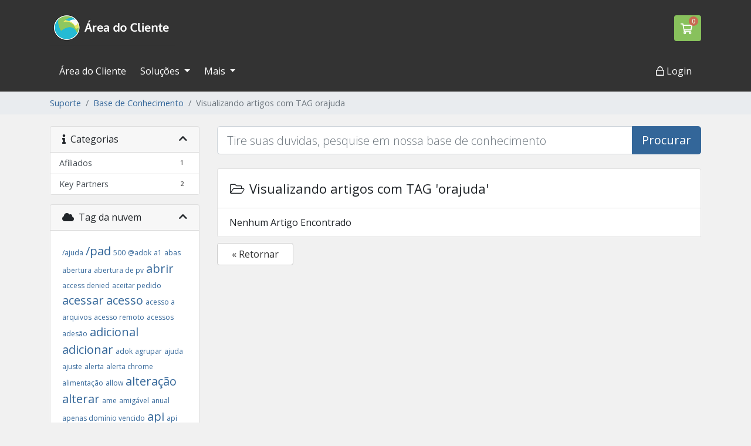

--- FILE ---
content_type: text/html; charset=utf-8
request_url: https://cliente.brasilnaweb.com.br/index.php/knowledgebase/tag/orajuda
body_size: 142972
content:
<!doctype html>
<html lang="en">
<head>
    <meta charset="utf-8" />
    <meta name="viewport" content="width=device-width, initial-scale=1, shrink-to-fit=no">
    <title>Base de Conhecimento - Brasil na Web</title>
    <!-- Styling -->
<link href="https://fonts.googleapis.com/css2?family=Open+Sans:wght@300;400;600&display=swap" rel="stylesheet">
<link href="/templates/twenty-one/css/all.min.css?v=2899dd" rel="stylesheet">
<link href="/templates/twenty-one/css/theme.min.css?v=2899dd" rel="stylesheet">
<link href="/assets/css/fontawesome-all.min.css" rel="stylesheet">
<link href="/templates/bnw/css/custom.css" rel="stylesheet">

<script>
    var csrfToken = '4956f2ee2d49f89db1beb23209681bc65c6d3e11',
        markdownGuide = 'Guia de marcação',
        locale = 'en',
        saved = 'salvo',
        saving = 'gravação automática',
        whmcsBaseUrl = "",
        requiredText = 'Requerido',
        recaptchaSiteKey = "";
</script>
<script src="/templates/twenty-one/js/scripts.min.js?v=2899dd"></script>

    
<!-- Google Analytics -->
<script>
(function(i,s,o,g,r,a,m){i['GoogleAnalyticsObject']=r;i[r]=i[r]||function(){
(i[r].q=i[r].q||[]).push(arguments)},i[r].l=1*new Date();a=s.createElement(o),
    m=s.getElementsByTagName(o)[0];a.async=1;a.src=g;m.parentNode.insertBefore(a,m)
    })(window,document,'script','//www.google-analytics.com/analytics.js','ga');

ga('create', 'UA-28670447-3', { cookieDomain: 'cliente.brasilnaweb.com.br' });
ga('send', 'pageview');

</script>
<!-- End Google Analytics -->


</head>
<body class="primary-bg-color" data-phone-cc-input="1">

    

    <header id="header" class="header">
        
        <div class="navbar navbar-light">
            <div class="container">
                <a class="navbar-brand mr-3" href="/index.php">
                                            <img src="/assets/img/logo.png" alt="Brasil na Web" class="logo-img">
                                    </a>

                <form method="post" action="/index.php/knowledgebase/search" class="form-inline ml-auto d-none">
<input type="hidden" name="token" value="4956f2ee2d49f89db1beb23209681bc65c6d3e11" />
                    <div class="input-group search d-none d-xl-flex">
                        <div class="input-group-prepend">
                            <button class="btn btn-default" type="submit">
                                <i class="fas fa-search"></i>
                            </button>
                        </div>
                        <input class="form-control appended-form-control font-weight-light" type="text" name="search" placeholder="Search our knowledgebase...">
                    </div>
                </form>

                <ul class="navbar-nav toolbar">
                    <li class="nav-item ml-3">
                        <a class="btn nav-link cart-btn" href="/cart.php?a=view">
                            <i class="far fa-shopping-cart fa-fw"></i>
                            <span class="badge badge-info">0</span>
                            <span class="sr-only">Carrinho de Compras</span>
                        </a>
                    </li>
                    <li class="nav-item ml-3 d-xl-none">
                        <button class="btn nav-link" type="button" data-toggle="collapse" data-target="#mainNavbar">
                            <span class="fas fa-bars fa-fw"></span>
                        </button>
                    </li>
                </ul>
            </div>
        </div>
        <div class="navbar navbar-expand-xl main-navbar-wrapper">
            <div class="container">
                <div class="collapse navbar-collapse" id="mainNavbar">
                    <form method="post" action="/index.php/knowledgebase/search" class="d-xl-none">
<input type="hidden" name="token" value="4956f2ee2d49f89db1beb23209681bc65c6d3e11" />
                        <div class="input-group search w-100 mb-2">
                            <div class="input-group-prepend">
                                <button class="btn btn-default" type="submit">
                                    <i class="fas fa-search"></i>
                                </button>
                            </div>
                            <input class="form-control prepended-form-control" type="text" name="search" placeholder="Search our knowledgebase...">
                        </div>
                    </form>
                    <ul id="nav" class="navbar-nav mr-auto">
                            <li menuItemName="Home" class="d-block no-collapse" id="Primary_Navbar-Home">
        <a class="pr-4" href="/index.php">
                        Área do Cliente
                    </a>
            </li>
    <li menuItemName="Store" class="d-block dropdown no-collapse" id="Primary_Navbar-Store">
        <a class="pr-4 dropdown-toggle" data-toggle="dropdown" aria-haspopup="true" aria-expanded="false" href="#">
                        Soluções
                    </a>
                    <ul class="dropdown-menu">
                                                <li menuItemName="Browse Products Services" class="dropdown-item" id="Primary_Navbar-Store-Browse_Products_Services">
                        <a href="/index.php/store" class="dropdown-item px-2 py-0">
                                                        Procurar todos
                                                    </a>
                    </li>
                                                                <div class="dropdown-divider"></div>
                                                                <li menuItemName="Register a New Domain" class="dropdown-item" id="Primary_Navbar-Store-Register_a_New_Domain">
                        <a href="/cart.php?a=add&domain=register" class="dropdown-item px-2 py-0">
                                                        Registrar um novo domínio
                                                    </a>
                    </li>
                                        </ul>
            </li>
    <li menuItemName="Announcements" class="d-block" id="Primary_Navbar-Announcements">
        <a class="pr-4" href="/index.php/announcements">
                        Anúncios
                    </a>
            </li>
    <li menuItemName="Knowledgebase" class="d-block" id="Primary_Navbar-Knowledgebase">
        <a class="pr-4" href="/index.php/knowledgebase">
                        Base de Conhecimento
                    </a>
            </li>
    <li menuItemName="Network Status" class="d-block" id="Primary_Navbar-Network_Status">
        <a class="pr-4" href="/serverstatus.php">
                        Status da Rede
                    </a>
            </li>
    <li menuItemName="Contact Us" class="d-block" id="Primary_Navbar-Contact_Us">
        <a class="pr-4" href="/contact.php">
                        Contato
                    </a>
            </li>
    <li class="d-none dropdown collapsable-dropdown">
        <a class="dropdown-toggle" href="#" id="navbarDropdownMenu" role="button" data-toggle="dropdown" aria-haspopup="true" aria-expanded="false">
            Mais
        </a>
        <ul class="collapsable-dropdown-menu dropdown-menu" aria-labelledby="navbarDropdownMenu">
        </ul>
    </li>
                    </ul>
                    <ul class="navbar-nav ml-auto">                        
                        
                                                    <li><a href="/index.php/user/accounts"><i class="far fa-lock"></i> Login</a></li>
                                                
                    </ul>
                </div>
            </div>
        </div>
    </header>

    
    <nav class="master-breadcrumb" aria-label="breadcrumb">
        <div class="container">
            <ol class="breadcrumb">
            <li class="breadcrumb-item">
            <a href="https://cliente.brasilnaweb.com.br">            Suporte
            </a>        </li>
            <li class="breadcrumb-item">
            <a href="/index.php/knowledgebase">            Base de Conhecimento
            </a>        </li>
            <li class="breadcrumb-item active" aria-current="page">
                        Visualizando artigos com TAG orajuda
                    </li>
    </ol>
        </div>
    </nav>

        
    
    <section id="main-body" class="knowledgebasecat">
        <div class="container">
            <div class="row">

                            <div class="col-lg-4 col-xl-3">
                    <div class="sidebar">
                            <div menuItemName="Support Knowledgebase Categories" class="mb-3 card card-sidebar d-none d-md-block">
        <div class="card-header">
            <h3 class="card-title m-0">
                <i class="fas fa-info"></i>&nbsp;                Categorias
                                <i class="fas fa-chevron-up card-minimise float-right"></i>
            </h3>
        </div>
        <div class="collapsable-card-body">
                                        <div class="list-group list-group-flush d-inline-block d-md-flex" role="tablist">
                                                                        <a menuItemName="Support Knowledgebase Category 41" href="/index.php/knowledgebase/41/Afiliados" class="list-group-item list-group-item-action" id="Primary_Sidebar-Support_Knowledgebase_Categories-Support_Knowledgebase_Category_41">
                                <span class="badge float-right">1</span>                                                                <div class="truncate">Afiliados</div>
                            </a>
                                                                                                <a menuItemName="Support Knowledgebase Category 38" href="/index.php/knowledgebase/38/Key-Partners" class="list-group-item list-group-item-action" id="Primary_Sidebar-Support_Knowledgebase_Categories-Support_Knowledgebase_Category_38">
                                <span class="badge float-right">2</span>                                                                <div class="truncate">Key Partners</div>
                            </a>
                                                            </div>
                    </div>
            </div>
                    <div class="card d-block d-md-none bg-light">
            <div class="card-header">
                <h3 class="card-title">
                    <i class="fas fa-info"></i>&nbsp;                    Categorias
                                    </h3>
            </div>
            <div class="card-body">
                <form role="form">
                    <select class="form-control" onchange="selectChangeNavigate(this)">
                                                    <option menuItemName="Support Knowledgebase Category 41" value="/index.php/knowledgebase/41/Afiliados" class="list-group-item list-group-item-action" >
                                <div class="truncate">Afiliados</div>
                                (1)                            </option>
                                                    <option menuItemName="Support Knowledgebase Category 38" value="/index.php/knowledgebase/38/Key-Partners" class="list-group-item list-group-item-action" >
                                <div class="truncate">Key Partners</div>
                                (2)                            </option>
                                            </select>
                </form>
            </div>
                    </div>
                        </div>
                                            <div class="d-none d-lg-block sidebar">
                                <div menuItemName="Support Knowledgebase Tag Cloud" class="mb-3 card card-sidebar">
        <div class="card-header">
            <h3 class="card-title m-0">
                <i class="fas fa-cloud"></i>&nbsp;                Tag da nuvem
                                <i class="fas fa-chevron-up card-minimise float-right"></i>
            </h3>
        </div>
        <div class="collapsable-card-body">
                            <div class="card-body">
                    <a href="/index.php/knowledgebase/tag/orajuda" style="font-size:12px;">/ajuda</a>
<a href="/index.php/knowledgebase/tag/orpad" style="font-size:20px;">/pad</a>
<a href="/index.php/knowledgebase/tag/500" style="font-size:12px;">500</a>
<a href="/index.php/knowledgebase/tag/atadok" style="font-size:12px;">@adok</a>
<a href="/index.php/knowledgebase/tag/a1" style="font-size:12px;">a1</a>
<a href="/index.php/knowledgebase/tag/abas" style="font-size:12px;">abas</a>
<a href="/index.php/knowledgebase/tag/abertura" style="font-size:12px;">abertura</a>
<a href="/index.php/knowledgebase/tag/abertura-de-pv" style="font-size:12px;">abertura de pv</a>
<a href="/index.php/knowledgebase/tag/abrir" style="font-size:20px;">abrir</a>
<a href="/index.php/knowledgebase/tag/access-denied" style="font-size:12px;">access denied</a>
<a href="/index.php/knowledgebase/tag/aceitar-pedido" style="font-size:12px;">aceitar pedido</a>
<a href="/index.php/knowledgebase/tag/acessar" style="font-size:20px;">acessar</a>
<a href="/index.php/knowledgebase/tag/acesso" style="font-size:20px;">acesso</a>
<a href="/index.php/knowledgebase/tag/acesso-a-arquivos" style="font-size:12px;">acesso a arquivos</a>
<a href="/index.php/knowledgebase/tag/acesso-remoto" style="font-size:12px;">acesso remoto</a>
<a href="/index.php/knowledgebase/tag/acessos" style="font-size:12px;">acessos</a>
<a href="/index.php/knowledgebase/tag/adesão" style="font-size:12px;">adesão</a>
<a href="/index.php/knowledgebase/tag/adicional" style="font-size:20px;">adicional</a>
<a href="/index.php/knowledgebase/tag/adicionar" style="font-size:20px;">adicionar</a>
<a href="/index.php/knowledgebase/tag/adok" style="font-size:12px;">adok</a>
<a href="/index.php/knowledgebase/tag/agrupar" style="font-size:12px;">agrupar</a>
<a href="/index.php/knowledgebase/tag/ajuda" style="font-size:12px;">ajuda</a>
<a href="/index.php/knowledgebase/tag/ajuste" style="font-size:12px;">ajuste</a>
<a href="/index.php/knowledgebase/tag/alerta" style="font-size:12px;">alerta</a>
<a href="/index.php/knowledgebase/tag/alerta-chrome" style="font-size:12px;">alerta chrome</a>
<a href="/index.php/knowledgebase/tag/alimentação" style="font-size:12px;">alimentação</a>
<a href="/index.php/knowledgebase/tag/allow" style="font-size:12px;">allow</a>
<a href="/index.php/knowledgebase/tag/alteração" style="font-size:20px;">alteração</a>
<a href="/index.php/knowledgebase/tag/alterar" style="font-size:20px;">alterar</a>
<a href="/index.php/knowledgebase/tag/ame" style="font-size:12px;">ame</a>
<a href="/index.php/knowledgebase/tag/amigável" style="font-size:12px;">amigável</a>
<a href="/index.php/knowledgebase/tag/anual" style="font-size:12px;">anual</a>
<a href="/index.php/knowledgebase/tag/apenas-domínio-vencido" style="font-size:12px;">apenas domínio vencido</a>
<a href="/index.php/knowledgebase/tag/api" style="font-size:20px;">api</a>
<a href="/index.php/knowledgebase/tag/api-bnw" style="font-size:12px;">api bnw</a>
<a href="/index.php/knowledgebase/tag/api-brasil-na-web" style="font-size:12px;">api brasil na web</a>
<a href="/index.php/knowledgebase/tag/api_key" style="font-size:20px;">api_key</a>
<a href="/index.php/knowledgebase/tag/apontamento" style="font-size:12px;">apontamento</a>
<a href="/index.php/knowledgebase/tag/aprovação-de-afiliado" style="font-size:12px;">aprovação de afiliado</a>
<a href="/index.php/knowledgebase/tag/aprovar-um-afiliado" style="font-size:12px;">aprovar um afiliado</a>
<a href="/index.php/knowledgebase/tag/áreas" style="font-size:12px;">áreas</a>
<a href="/index.php/knowledgebase/tag/arquivo-de-baixa" style="font-size:20px;">arquivo de baixa</a>
<a href="/index.php/knowledgebase/tag/arquivos" style="font-size:12px;">arquivos</a>
<a href="/index.php/knowledgebase/tag/atalho" style="font-size:12px;">atalho</a>
<a href="/index.php/knowledgebase/tag/atendimento" style="font-size:12px;">atendimento</a>
<a href="/index.php/knowledgebase/tag/atendimetno" style="font-size:12px;">atendimetno</a>
<a href="/index.php/knowledgebase/tag/ativacao" style="font-size:20px;">ativacao</a>
<a href="/index.php/knowledgebase/tag/ativacao-loja" style="font-size:20px;">ativacao loja</a>
<a href="/index.php/knowledgebase/tag/ativar" style="font-size:20px;">ativar</a>
<a href="/index.php/knowledgebase/tag/ativar-afiliado" style="font-size:12px;">ativar afiliado</a>
<a href="/index.php/knowledgebase/tag/atraso" style="font-size:12px;">atraso</a>
<a href="/index.php/knowledgebase/tag/atualiza" style="font-size:12px;">atualiza</a>
<a href="/index.php/knowledgebase/tag/atualização" style="font-size:20px;">atualização</a>
<a href="/index.php/knowledgebase/tag/atualizações" style="font-size:20px;">atualizações</a>
<a href="/index.php/knowledgebase/tag/atualizar" style="font-size:12px;">atualizar</a>
<a href="/index.php/knowledgebase/tag/avalaição" style="font-size:12px;">avalaição</a>
<a href="/index.php/knowledgebase/tag/avaliacao" style="font-size:12px;">avaliacao</a>
<a href="/index.php/knowledgebase/tag/aviso-de-cancelamento" style="font-size:12px;">aviso de cancelamento</a>
<a href="/index.php/knowledgebase/tag/aviso-de-suspensão" style="font-size:12px;">aviso de suspensão</a>
<a href="/index.php/knowledgebase/tag/backup" style="font-size:20px;">backup</a>
<a href="/index.php/knowledgebase/tag/backup-remoto" style="font-size:12px;">backup remoto</a>
<a href="/index.php/knowledgebase/tag/baixa-de-boletos" style="font-size:12px;">baixa de boletos</a>
<a href="/index.php/knowledgebase/tag/baixa-de-pagamentos" style="font-size:12px;">baixa de pagamentos</a>
<a href="/index.php/knowledgebase/tag/banco" style="font-size:20px;">banco</a>
<a href="/index.php/knowledgebase/tag/banco-de-dados" style="font-size:20px;">banco de dados</a>
<a href="/index.php/knowledgebase/tag/banner" style="font-size:20px;">banner</a>
<a href="/index.php/knowledgebase/tag/bin" style="font-size:12px;">bin</a>
<a href="/index.php/knowledgebase/tag/bkp" style="font-size:12px;">bkp</a>
<a href="/index.php/knowledgebase/tag/bling" style="font-size:20px;">bling</a>
<a href="/index.php/knowledgebase/tag/bloqueado" style="font-size:12px;">bloqueado</a>
<a href="/index.php/knowledgebase/tag/bloqueio" style="font-size:20px;">bloqueio</a>
<a href="/index.php/knowledgebase/tag/bnw" style="font-size:12px;">bnw</a>
<a href="/index.php/knowledgebase/tag/bnw.net" style="font-size:12px;">bnw.net</a>
<a href="/index.php/knowledgebase/tag/bnw.net.br" style="font-size:12px;">bnw.net.br</a>
<a href="/index.php/knowledgebase/tag/boelto" style="font-size:12px;">boelto</a>
<a href="/index.php/knowledgebase/tag/boleto" style="font-size:20px;">boleto</a>
<a href="/index.php/knowledgebase/tag/boleto-bancário" style="font-size:20px;">boleto bancário</a>
<a href="/index.php/knowledgebase/tag/boleto-não-localizado" style="font-size:20px;">boleto não localizado</a>
<a href="/index.php/knowledgebase/tag/boletos-pagos" style="font-size:12px;">boletos pagos</a>
<a href="/index.php/knowledgebase/tag/botao" style="font-size:12px;">botao</a>
<a href="/index.php/knowledgebase/tag/branding" style="font-size:12px;">branding</a>
<a href="/index.php/knowledgebase/tag/brasil-na-web" style="font-size:12px;">brasil na web</a>
<a href="/index.php/knowledgebase/tag/briefing" style="font-size:12px;">briefing</a>
<a href="/index.php/knowledgebase/tag/bug" style="font-size:20px;">bug</a>
<a href="/index.php/knowledgebase/tag/cache" style="font-size:20px;">cache</a>
<a href="/index.php/knowledgebase/tag/cadastrar" style="font-size:20px;">cadastrar</a>
<a href="/index.php/knowledgebase/tag/cadastrar-afiliado" style="font-size:12px;">cadastrar afiliado</a>
<a href="/index.php/knowledgebase/tag/cadastro" style="font-size:12px;">cadastro</a>
<a href="/index.php/knowledgebase/tag/cadastro-de-afiliado" style="font-size:12px;">cadastro de afiliado</a>
<a href="/index.php/knowledgebase/tag/cagefs" style="font-size:12px;">cagefs</a>
<a href="/index.php/knowledgebase/tag/calculo" style="font-size:12px;">calculo</a>
<a href="/index.php/knowledgebase/tag/calendário" style="font-size:12px;">calendário</a>
<a href="/index.php/knowledgebase/tag/calendário-de-cobrança" style="font-size:20px;">calendário de cobrança</a>
<a href="/index.php/knowledgebase/tag/calendário-financeiro" style="font-size:12px;">calendário financeiro</a>
<a href="/index.php/knowledgebase/tag/campanha-cupom" style="font-size:12px;">campanha cupom</a>
<a href="/index.php/knowledgebase/tag/cancelamento" style="font-size:20px;">cancelamento</a>
<a href="/index.php/knowledgebase/tag/Cancelar" style="font-size:12px;">Cancelar</a>
<a href="/index.php/knowledgebase/tag/carrinho" style="font-size:12px;">carrinho</a>
<a href="/index.php/knowledgebase/tag/carrossel" style="font-size:12px;">carrossel</a>
<a href="/index.php/knowledgebase/tag/cdn" style="font-size:12px;">cdn</a>
<a href="/index.php/knowledgebase/tag/central-de-ajuda" style="font-size:12px;">central de ajuda</a>
<a href="/index.php/knowledgebase/tag/CEP" style="font-size:12px;">CEP</a>
<a href="/index.php/knowledgebase/tag/certidão-negativa-de-falência" style="font-size:12px;">certidão negativa de falência</a>
<a href="/index.php/knowledgebase/tag/certificado" style="font-size:20px;">certificado</a>
<a href="/index.php/knowledgebase/tag/Certificado-de-segurança" style="font-size:12px;">Certificado de segurança</a>
<a href="/index.php/knowledgebase/tag/certificado-digital" style="font-size:12px;">certificado digital</a>
<a href="/index.php/knowledgebase/tag/chamado" style="font-size:20px;">chamado</a>
<a href="/index.php/knowledgebase/tag/chat" style="font-size:20px;">chat</a>
<a href="/index.php/knowledgebase/tag/checkup" style="font-size:20px;">checkup</a>
<a href="/index.php/knowledgebase/tag/ciclo" style="font-size:12px;">ciclo</a>
<a href="/index.php/knowledgebase/tag/ciclo-de-pagamento" style="font-size:12px;">ciclo de pagamento</a>
<a href="/index.php/knowledgebase/tag/cliente" style="font-size:20px;">cliente</a>
<a href="/index.php/knowledgebase/tag/cliente-deseja-voltar" style="font-size:12px;">cliente deseja voltar</a>
<a href="/index.php/knowledgebase/tag/cliente-retornando" style="font-size:12px;">cliente retornando</a>
<a href="/index.php/knowledgebase/tag/clientes" style="font-size:20px;">clientes</a>
<a href="/index.php/knowledgebase/tag/cloud" style="font-size:20px;">cloud</a>
<a href="/index.php/knowledgebase/tag/cobrança" style="font-size:20px;">cobrança</a>
<a href="/index.php/knowledgebase/tag/códigos" style="font-size:20px;">códigos</a>
<a href="/index.php/knowledgebase/tag/colaborador" style="font-size:12px;">colaborador</a>
<a href="/index.php/knowledgebase/tag/colaboradores" style="font-size:12px;">colaboradores</a>
<a href="/index.php/knowledgebase/tag/comando" style="font-size:20px;">comando</a>
<a href="/index.php/knowledgebase/tag/comandos" style="font-size:20px;">comandos</a>
<a href="/index.php/knowledgebase/tag/comercial" style="font-size:12px;">comercial</a>
<a href="/index.php/knowledgebase/tag/comissão-de-afiliados" style="font-size:12px;">comissão de afiliados</a>
<a href="/index.php/knowledgebase/tag/command-not-found" style="font-size:12px;">command not found</a>
<a href="/index.php/knowledgebase/tag/commit" style="font-size:12px;">commit</a>
<a href="/index.php/knowledgebase/tag/como-cadastrar-afiliado" style="font-size:12px;">como cadastrar afiliado</a>
<a href="/index.php/knowledgebase/tag/completo" style="font-size:12px;">completo</a>
<a href="/index.php/knowledgebase/tag/composer" style="font-size:20px;">composer</a>
<a href="/index.php/knowledgebase/tag/comprovante" style="font-size:12px;">comprovante</a>
<a href="/index.php/knowledgebase/tag/comprovante-de-pagamento" style="font-size:12px;">comprovante de pagamento</a>
<a href="/index.php/knowledgebase/tag/comprovante-não-identificado" style="font-size:12px;">comprovante não identificado</a>
<a href="/index.php/knowledgebase/tag/comunicado" style="font-size:12px;">comunicado</a>
<a href="/index.php/knowledgebase/tag/concordata" style="font-size:12px;">concordata</a>
<a href="/index.php/knowledgebase/tag/conferir" style="font-size:12px;">conferir</a>
<a href="/index.php/knowledgebase/tag/configuração" style="font-size:20px;">configuração</a>
<a href="/index.php/knowledgebase/tag/configurações" style="font-size:12px;">configurações</a>
<a href="/index.php/knowledgebase/tag/confirmar-pagamento" style="font-size:12px;">confirmar pagamento</a>
<a href="/index.php/knowledgebase/tag/confirmar-pagamento-de-clientes" style="font-size:12px;">confirmar pagamento de clientes</a>
<a href="/index.php/knowledgebase/tag/confirmar-pagamentos" style="font-size:12px;">confirmar pagamentos</a>
<a href="/index.php/knowledgebase/tag/congelado" style="font-size:12px;">congelado</a>
<a href="/index.php/knowledgebase/tag/consulta" style="font-size:12px;">consulta</a>
<a href="/index.php/knowledgebase/tag/Consultar" style="font-size:12px;">Consultar</a>
<a href="/index.php/knowledgebase/tag/conta-" style="font-size:20px;">conta </a>
<a href="/index.php/knowledgebase/tag/contas" style="font-size:12px;">contas</a>
<a href="/index.php/knowledgebase/tag/contas-a-pagar" style="font-size:12px;">contas a pagar</a>
<a href="/index.php/knowledgebase/tag/controel" style="font-size:12px;">controel</a>
<a href="/index.php/knowledgebase/tag/copiar" style="font-size:20px;">copiar</a>
<a href="/index.php/knowledgebase/tag/corbanca" style="font-size:12px;">corbanca</a>
<a href="/index.php/knowledgebase/tag/core" style="font-size:12px;">core</a>
<a href="/index.php/knowledgebase/tag/cores" style="font-size:12px;">cores</a>
<a href="/index.php/knowledgebase/tag/correção" style="font-size:20px;">correção</a>
<a href="/index.php/knowledgebase/tag/correios" style="font-size:20px;">correios</a>
<a href="/index.php/knowledgebase/tag/cortesia" style="font-size:12px;">cortesia</a>
<a href="/index.php/knowledgebase/tag/cpanel" style="font-size:20px;">cpanel</a>
<a href="/index.php/knowledgebase/tag/cphulk" style="font-size:12px;">cphulk</a>
<a href="/index.php/knowledgebase/tag/crédito" style="font-size:20px;">crédito</a>
<a href="/index.php/knowledgebase/tag/creditos" style="font-size:20px;">creditos</a>
<a href="/index.php/knowledgebase/tag/criar" style="font-size:20px;">criar</a>
<a href="/index.php/knowledgebase/tag/cron" style="font-size:12px;">cron</a>
<a href="/index.php/knowledgebase/tag/cronograma-de-cobrança" style="font-size:12px;">cronograma de cobrança</a>
<a href="/index.php/knowledgebase/tag/crontab" style="font-size:12px;">crontab</a>
<a href="/index.php/knowledgebase/tag/crotesia" style="font-size:12px;">crotesia</a>
<a href="/index.php/knowledgebase/tag/csf" style="font-size:12px;">csf</a>
<a href="/index.php/knowledgebase/tag/css" style="font-size:12px;">css</a>
<a href="/index.php/knowledgebase/tag/cupom-BNW" style="font-size:12px;">cupom BNW</a>
<a href="/index.php/knowledgebase/tag/cupom-de-desconto" style="font-size:12px;">cupom de desconto</a>
<a href="/index.php/knowledgebase/tag/dagua" style="font-size:12px;">d'agua</a>
<a href="/index.php/knowledgebase/tag/dactai" style="font-size:12px;">dactai</a>
<a href="/index.php/knowledgebase/tag/dados" style="font-size:20px;">dados</a>
<a href="/index.php/knowledgebase/tag/data-de-vencimento" style="font-size:12px;">data de vencimento</a>
<a href="/index.php/knowledgebase/tag/datacenter" style="font-size:12px;">datacenter</a>
<a href="/index.php/knowledgebase/tag/datai" style="font-size:12px;">datai</a>
<a href="/index.php/knowledgebase/tag/debito" style="font-size:12px;">debito</a>
<a href="/index.php/knowledgebase/tag/debug" style="font-size:12px;">debug</a>
<a href="/index.php/knowledgebase/tag/debugar" style="font-size:12px;">debugar</a>
<a href="/index.php/knowledgebase/tag/definido" style="font-size:12px;">definido</a>
<a href="/index.php/knowledgebase/tag/deletar" style="font-size:12px;">deletar</a>
<a href="/index.php/knowledgebase/tag/demo" style="font-size:20px;">demo</a>
<a href="/index.php/knowledgebase/tag/demonstrativas" style="font-size:12px;">demonstrativas</a>
<a href="/index.php/knowledgebase/tag/denied" style="font-size:12px;">denied</a>
<a href="/index.php/knowledgebase/tag/denúncia" style="font-size:12px;">denúncia</a>
<a href="/index.php/knowledgebase/tag/denúncia-contra-loja-virtual" style="font-size:12px;">denúncia contra loja virtual</a>
<a href="/index.php/knowledgebase/tag/deny" style="font-size:12px;">deny</a>
<a href="/index.php/knowledgebase/tag/departamento" style="font-size:20px;">departamento</a>
<a href="/index.php/knowledgebase/tag/desabilitar" style="font-size:20px;">desabilitar</a>
<a href="/index.php/knowledgebase/tag/descongelamento" style="font-size:12px;">descongelamento</a>
<a href="/index.php/knowledgebase/tag/descongelar" style="font-size:12px;">descongelar</a>
<a href="/index.php/knowledgebase/tag/desinstalar" style="font-size:12px;">desinstalar</a>
<a href="/index.php/knowledgebase/tag/despesas-previstas" style="font-size:12px;">despesas previstas</a>
<a href="/index.php/knowledgebase/tag/destaque" style="font-size:12px;">destaque</a>
<a href="/index.php/knowledgebase/tag/digital" style="font-size:12px;">digital</a>
<a href="/index.php/knowledgebase/tag/dimensoes" style="font-size:12px;">dimensoes</a>
<a href="/index.php/knowledgebase/tag/disco" style="font-size:20px;">disco</a>
<a href="/index.php/knowledgebase/tag/disparo-de-spam" style="font-size:12px;">disparo de spam</a>
<a href="/index.php/knowledgebase/tag/dns" style="font-size:20px;">dns</a>
<a href="/index.php/knowledgebase/tag/dominio" style="font-size:16px;">dominio</a>
<a href="/index.php/knowledgebase/tag/domínio-congelado-sem-fatura" style="font-size:12px;">domínio congelado sem fatura</a>
<a href="/index.php/knowledgebase/tag/domínio-sem-fatura" style="font-size:12px;">domínio sem fatura</a>
<a href="/index.php/knowledgebase/tag/down-time" style="font-size:12px;">down time</a>
<a href="/index.php/knowledgebase/tag/downgrade" style="font-size:12px;">downgrade</a>
<a href="/index.php/knowledgebase/tag/downtime" style="font-size:12px;">downtime</a>
<a href="/index.php/knowledgebase/tag/drakkar" style="font-size:20px;">drakkar</a>
<a href="/index.php/knowledgebase/tag/drive" style="font-size:12px;">drive</a>
<a href="/index.php/knowledgebase/tag/duplicar" style="font-size:12px;">duplicar</a>
<a href="/index.php/knowledgebase/tag/duvida" style="font-size:12px;">duvida</a>
<a href="/index.php/knowledgebase/tag/e-mail" style="font-size:12px;">e-mail</a>
<a href="/index.php/knowledgebase/tag/ecommerce" style="font-size:20px;">ecommerce</a>
<a href="/index.php/knowledgebase/tag/Ecommerce-Intitucional" style="font-size:12px;">Ecommerce Intitucional</a>
<a href="/index.php/knowledgebase/tag/editor" style="font-size:12px;">editor</a>
<a href="/index.php/knowledgebase/tag/email" style="font-size:16px;">email</a>
<a href="/index.php/knowledgebase/tag/emaisl-adok" style="font-size:12px;">emaisl adok</a>
<a href="/index.php/knowledgebase/tag/emissão-de-RPA" style="font-size:12px;">emissão de RPA</a>
<a href="/index.php/knowledgebase/tag/entrada" style="font-size:12px;">entrada</a>
<a href="/index.php/knowledgebase/tag/enviar" style="font-size:20px;">enviar</a>
<a href="/index.php/knowledgebase/tag/envio" style="font-size:20px;">envio</a>
<a href="/index.php/knowledgebase/tag/equipe" style="font-size:20px;">equipe</a>
<a href="/index.php/knowledgebase/tag/equipes" style="font-size:12px;">equipes</a>
<a href="/index.php/knowledgebase/tag/erede" style="font-size:20px;">erede</a>
<a href="/index.php/knowledgebase/tag/erro" style="font-size:16px;">erro</a>
<a href="/index.php/knowledgebase/tag/erro-403" style="font-size:12px;">erro 403</a>
<a href="/index.php/knowledgebase/tag/erro-404" style="font-size:12px;">erro 404</a>
<a href="/index.php/knowledgebase/tag/erro-500" style="font-size:12px;">erro 500</a>
<a href="/index.php/knowledgebase/tag/erro-501" style="font-size:12px;">erro 501</a>
<a href="/index.php/knowledgebase/tag/erro-503" style="font-size:12px;">erro 503</a>
<a href="/index.php/knowledgebase/tag/erro-504" style="font-size:12px;">erro 504</a>
<a href="/index.php/knowledgebase/tag/erro-508" style="font-size:12px;">erro 508</a>
<a href="/index.php/knowledgebase/tag/error" style="font-size:12px;">error</a>
<a href="/index.php/knowledgebase/tag/escommerce" style="font-size:12px;">escommerce</a>
<a href="/index.php/knowledgebase/tag/espaço" style="font-size:20px;">espaço</a>
<a href="/index.php/knowledgebase/tag/estacionar" style="font-size:12px;">estacionar</a>
<a href="/index.php/knowledgebase/tag/estilo" style="font-size:12px;">estilo</a>
<a href="/index.php/knowledgebase/tag/estouro" style="font-size:12px;">estouro</a>
<a href="/index.php/knowledgebase/tag/estrangeiro" style="font-size:12px;">estrangeiro</a>
<a href="/index.php/knowledgebase/tag/exclusão" style="font-size:12px;">exclusão</a>
<a href="/index.php/knowledgebase/tag/exec" style="font-size:12px;">exec</a>
<a href="/index.php/knowledgebase/tag/exlcuir" style="font-size:12px;">exlcuir</a>
<a href="/index.php/knowledgebase/tag/externo" style="font-size:20px;">externo</a>
<a href="/index.php/knowledgebase/tag/extrair" style="font-size:12px;">extrair</a>
<a href="/index.php/knowledgebase/tag/extrato" style="font-size:12px;">extrato</a>
<a href="/index.php/knowledgebase/tag/faixa" style="font-size:12px;">faixa</a>
<a href="/index.php/knowledgebase/tag/falência" style="font-size:12px;">falência</a>
<a href="/index.php/knowledgebase/tag/falha" style="font-size:20px;">falha</a>
<a href="/index.php/knowledgebase/tag/faq" style="font-size:12px;">faq</a>
<a href="/index.php/knowledgebase/tag/fatura" style="font-size:16px;">fatura</a>
<a href="/index.php/knowledgebase/tag/fatura-avulsa" style="font-size:20px;">fatura avulsa</a>
<a href="/index.php/knowledgebase/tag/fatura-com-juros-em-aberto" style="font-size:12px;">fatura com juros em aberto</a>
<a href="/index.php/knowledgebase/tag/fatura-de-domínio" style="font-size:12px;">fatura de domínio</a>
<a href="/index.php/knowledgebase/tag/fatura-de-domínio-não-gerada" style="font-size:12px;">fatura de domínio não gerada</a>
<a href="/index.php/knowledgebase/tag/fatura-de-renovação-não-gerada" style="font-size:12px;">fatura de renovação não gerada</a>
<a href="/index.php/knowledgebase/tag/fatura-em-aberto" style="font-size:12px;">fatura em aberto</a>
<a href="/index.php/knowledgebase/tag/fatura-manual" style="font-size:12px;">fatura manual</a>
<a href="/index.php/knowledgebase/tag/fatura-mesclada" style="font-size:12px;">fatura mesclada</a>
<a href="/index.php/knowledgebase/tag/fatura-só-com-juros" style="font-size:12px;">fatura só com juros</a>
<a href="/index.php/knowledgebase/tag/fatura-só-com-multa" style="font-size:12px;">fatura só com multa</a>
<a href="/index.php/knowledgebase/tag/fatura-unificada" style="font-size:12px;">fatura unificada</a>
<a href="/index.php/knowledgebase/tag/faturas" style="font-size:20px;">faturas</a>
<a href="/index.php/knowledgebase/tag/faturas-à-vencer" style="font-size:12px;">faturas à vencer</a>
<a href="/index.php/knowledgebase/tag/fechamento-do-mês" style="font-size:12px;">fechamento do mês</a>
<a href="/index.php/knowledgebase/tag/feedback" style="font-size:12px;">feedback</a>
<a href="/index.php/knowledgebase/tag/filezilla" style="font-size:12px;">filezilla</a>
<a href="/index.php/knowledgebase/tag/firewall" style="font-size:20px;">firewall</a>
<a href="/index.php/knowledgebase/tag/flutuante" style="font-size:12px;">flutuante</a>
<a href="/index.php/knowledgebase/tag/fluxo-de-caixa" style="font-size:12px;">fluxo de caixa</a>
<a href="/index.php/knowledgebase/tag/fluxo." style="font-size:12px;">fluxo.</a>
<a href="/index.php/knowledgebase/tag/folha-de-pagamento" style="font-size:12px;">folha de pagamento</a>
<a href="/index.php/knowledgebase/tag/fora" style="font-size:12px;">fora</a>
<a href="/index.php/knowledgebase/tag/forçar-geração-de-fatura" style="font-size:12px;">forçar geração de fatura</a>
<a href="/index.php/knowledgebase/tag/frete" style="font-size:20px;">frete</a>
<a href="/index.php/knowledgebase/tag/ftp" style="font-size:20px;">ftp</a>
<a href="/index.php/knowledgebase/tag/funcionario" style="font-size:12px;">funcionario</a>
<a href="/index.php/knowledgebase/tag/gabaritos" style="font-size:12px;">gabaritos</a>
<a href="/index.php/knowledgebase/tag/geral" style="font-size:12px;">geral</a>
<a href="/index.php/knowledgebase/tag/gerar" style="font-size:20px;">gerar</a>
<a href="/index.php/knowledgebase/tag/gerar-fatura" style="font-size:20px;">gerar fatura</a>
<a href="/index.php/knowledgebase/tag/gerar-fatura-de-renovação" style="font-size:12px;">gerar fatura de renovação</a>
<a href="/index.php/knowledgebase/tag/gestão-granatum" style="font-size:12px;">gestão granatum</a>
<a href="/index.php/knowledgebase/tag/gitlab" style="font-size:20px;">gitlab</a>
<a href="/index.php/knowledgebase/tag/global" style="font-size:12px;">global</a>
<a href="/index.php/knowledgebase/tag/gmail" style="font-size:12px;">gmail</a>
<a href="/index.php/knowledgebase/tag/google" style="font-size:20px;">google</a>
<a href="/index.php/knowledgebase/tag/grande" style="font-size:12px;">grande</a>
<a href="/index.php/knowledgebase/tag/gratis" style="font-size:20px;">gratis</a>
<a href="/index.php/knowledgebase/tag/gravação" style="font-size:12px;">gravação</a>
<a href="/index.php/knowledgebase/tag/gravar" style="font-size:12px;">gravar</a>
<a href="/index.php/knowledgebase/tag/habilitar" style="font-size:12px;">habilitar</a>
<a href="/index.php/knowledgebase/tag/hospedagem" style="font-size:20px;">hospedagem</a>
<a href="/index.php/knowledgebase/tag/hospedar-arquivos" style="font-size:12px;">hospedar arquivos</a>
<a href="/index.php/knowledgebase/tag/htacss" style="font-size:12px;">htacss</a>
<a href="/index.php/knowledgebase/tag/https" style="font-size:12px;">https</a>
<a href="/index.php/knowledgebase/tag/huawei" style="font-size:20px;">huawei</a>
<a href="/index.php/knowledgebase/tag/hulk" style="font-size:12px;">hulk</a>
<a href="/index.php/knowledgebase/tag/idcorreio" style="font-size:12px;">idcorreio</a>
<a href="/index.php/knowledgebase/tag/idioma" style="font-size:12px;">idioma</a>
<a href="/index.php/knowledgebase/tag/imagem" style="font-size:20px;">imagem</a>
<a href="/index.php/knowledgebase/tag/imagens" style="font-size:12px;">imagens</a>
<a href="/index.php/knowledgebase/tag/import" style="font-size:12px;">import</a>
<a href="/index.php/knowledgebase/tag/importar" style="font-size:12px;">importar</a>
<a href="/index.php/knowledgebase/tag/inadimplência" style="font-size:12px;">inadimplência</a>
<a href="/index.php/knowledgebase/tag/indicação" style="font-size:20px;">indicação</a>
<a href="/index.php/knowledgebase/tag/Infinite" style="font-size:12px;">Infinite</a>
<a href="/index.php/knowledgebase/tag/instalacao" style="font-size:16px;">instalacao</a>
<a href="/index.php/knowledgebase/tag/instalar" style="font-size:12px;">instalar</a>
<a href="/index.php/knowledgebase/tag/Institucional" style="font-size:12px;">Institucional</a>
<a href="/index.php/knowledgebase/tag/integração" style="font-size:20px;">integração</a>
<a href="/index.php/knowledgebase/tag/intermedium" style="font-size:20px;">intermedium</a>
<a href="/index.php/knowledgebase/tag/internacional" style="font-size:12px;">internacional</a>
<a href="/index.php/knowledgebase/tag/interno" style="font-size:12px;">interno</a>
<a href="/index.php/knowledgebase/tag/ip" style="font-size:20px;">ip</a>
<a href="/index.php/knowledgebase/tag/ip-brasil-na-web" style="font-size:12px;">ip brasil na web</a>
<a href="/index.php/knowledgebase/tag/ip-jdp" style="font-size:12px;">ip jdp</a>
<a href="/index.php/knowledgebase/tag/ip-ldc1" style="font-size:12px;">ip ldc1</a>
<a href="/index.php/knowledgebase/tag/ips" style="font-size:12px;">ips</a>
<a href="/index.php/knowledgebase/tag/isntall" style="font-size:12px;">isntall</a>
<a href="/index.php/knowledgebase/tag/iss" style="font-size:12px;">iss</a>
<a href="/index.php/knowledgebase/tag/itau" style="font-size:20px;">itau</a>
<a href="/index.php/knowledgebase/tag/itens-a-fazer" style="font-size:12px;">itens a fazer</a>
<a href="/index.php/knowledgebase/tag/jarvis" style="font-size:12px;">jarvis</a>
<a href="/index.php/knowledgebase/tag/jdp" style="font-size:12px;">jdp</a>
<a href="/index.php/knowledgebase/tag/Jivo" style="font-size:12px;">Jivo</a>
<a href="/index.php/knowledgebase/tag/jivochat" style="font-size:20px;">jivochat</a>
<a href="/index.php/knowledgebase/tag/juntar" style="font-size:12px;">juntar</a>
<a href="/index.php/knowledgebase/tag/key" style="font-size:12px;">key</a>
<a href="/index.php/knowledgebase/tag/layout" style="font-size:20px;">layout</a>
<a href="/index.php/knowledgebase/tag/ldc1" style="font-size:12px;">ldc1</a>
<a href="/index.php/knowledgebase/tag/ligações" style="font-size:20px;">ligações</a>
<a href="/index.php/knowledgebase/tag/limpeza" style="font-size:20px;">limpeza</a>
<a href="/index.php/knowledgebase/tag/link" style="font-size:20px;">link</a>
<a href="/index.php/knowledgebase/tag/links" style="font-size:12px;">links</a>
<a href="/index.php/knowledgebase/tag/lista" style="font-size:12px;">lista</a>
<a href="/index.php/knowledgebase/tag/lista-de-ips" style="font-size:12px;">lista de ips</a>
<a href="/index.php/knowledgebase/tag/lista-de-parceiros" style="font-size:12px;">lista de parceiros</a>
<a href="/index.php/knowledgebase/tag/log" style="font-size:20px;">log</a>
<a href="/index.php/knowledgebase/tag/login" style="font-size:20px;">login</a>
<a href="/index.php/knowledgebase/tag/logo" style="font-size:12px;">logo</a>
<a href="/index.php/knowledgebase/tag/loja" style="font-size:12px;">loja</a>
<a href="/index.php/knowledgebase/tag/loja-demo" style="font-size:12px;">loja demo</a>
<a href="/index.php/knowledgebase/tag/loja-virtual" style="font-size:16px;">loja virtual</a>
<a href="/index.php/knowledgebase/tag/loja-virtual-denunciada" style="font-size:12px;">loja virtual denunciada</a>
<a href="/index.php/knowledgebase/tag/lojas" style="font-size:20px;">lojas</a>
<a href="/index.php/knowledgebase/tag/looping" style="font-size:20px;">looping</a>
<a href="/index.php/knowledgebase/tag/mail" style="font-size:12px;">mail</a>
<a href="/index.php/knowledgebase/tag/manutencao" style="font-size:20px;">manutencao</a>
<a href="/index.php/knowledgebase/tag/manutneção" style="font-size:12px;">manutneção</a>
<a href="/index.php/knowledgebase/tag/mapa" style="font-size:12px;">mapa</a>
<a href="/index.php/knowledgebase/tag/maps" style="font-size:12px;">maps</a>
<a href="/index.php/knowledgebase/tag/marca" style="font-size:12px;">marca</a>
<a href="/index.php/knowledgebase/tag/marca-pad" style="font-size:12px;">marca pad</a>
<a href="/index.php/knowledgebase/tag/marca-rodapé" style="font-size:12px;">marca rodapé</a>
<a href="/index.php/knowledgebase/tag/markting" style="font-size:12px;">markting</a>
<a href="/index.php/knowledgebase/tag/massa" style="font-size:12px;">massa</a>
<a href="/index.php/knowledgebase/tag/matrix" style="font-size:20px;">matrix</a>
<a href="/index.php/knowledgebase/tag/matriz" style="font-size:12px;">matriz</a>
<a href="/index.php/knowledgebase/tag/meio-de-pagamento" style="font-size:12px;">meio de pagamento</a>
<a href="/index.php/knowledgebase/tag/mensagem" style="font-size:12px;">mensagem</a>
<a href="/index.php/knowledgebase/tag/mensal" style="font-size:12px;">mensal</a>
<a href="/index.php/knowledgebase/tag/menu" style="font-size:12px;">menu</a>
<a href="/index.php/knowledgebase/tag/mercado-livre" style="font-size:12px;">mercado livre</a>
<a href="/index.php/knowledgebase/tag/merge" style="font-size:12px;">merge</a>
<a href="/index.php/knowledgebase/tag/mesclar" style="font-size:12px;">mesclar</a>
<a href="/index.php/knowledgebase/tag/metas" style="font-size:12px;">metas</a>
<a href="/index.php/knowledgebase/tag/migracação" style="font-size:12px;">migracação</a>
<a href="/index.php/knowledgebase/tag/migração" style="font-size:20px;">migração</a>
<a href="/index.php/knowledgebase/tag/migrar" style="font-size:20px;">migrar</a>
<a href="/index.php/knowledgebase/tag/migrar-contas" style="font-size:20px;">migrar contas</a>
<a href="/index.php/knowledgebase/tag/miop" style="font-size:12px;">miop</a>
<a href="/index.php/knowledgebase/tag/modsecurity" style="font-size:12px;">modsecurity</a>
<a href="/index.php/knowledgebase/tag/modulo" style="font-size:20px;">modulo</a>
<a href="/index.php/knowledgebase/tag/modulos" style="font-size:12px;">modulos</a>
<a href="/index.php/knowledgebase/tag/moeda" style="font-size:12px;">moeda</a>
<a href="/index.php/knowledgebase/tag/monitoraento" style="font-size:12px;">monitoraento</a>
<a href="/index.php/knowledgebase/tag/monitoramento" style="font-size:12px;">monitoramento</a>
<a href="/index.php/knowledgebase/tag/monitoramento-de-servidores" style="font-size:12px;">monitoramento de servidores</a>
<a href="/index.php/knowledgebase/tag/monitoramento-emergencial" style="font-size:12px;">monitoramento emergencial</a>
<a href="/index.php/knowledgebase/tag/monitorar-servidores" style="font-size:12px;">monitorar servidores</a>
<a href="/index.php/knowledgebase/tag/mover" style="font-size:12px;">mover</a>
<a href="/index.php/knowledgebase/tag/mover-contas" style="font-size:12px;">mover contas</a>
<a href="/index.php/knowledgebase/tag/mudança-de-plano" style="font-size:12px;">mudança de plano</a>
<a href="/index.php/knowledgebase/tag/mudar" style="font-size:12px;">mudar</a>
<a href="/index.php/knowledgebase/tag/multa-por-spam" style="font-size:12px;">multa por spam</a>
<a href="/index.php/knowledgebase/tag/multiloja" style="font-size:12px;">multiloja</a>
<a href="/index.php/knowledgebase/tag/mx" style="font-size:12px;">mx</a>
<a href="/index.php/knowledgebase/tag/mysqli" style="font-size:12px;">mysqli</a>
<a href="/index.php/knowledgebase/tag/não-chega" style="font-size:12px;">não chega</a>
<a href="/index.php/knowledgebase/tag/nf" style="font-size:12px;">nf</a>
<a href="/index.php/knowledgebase/tag/nfe" style="font-size:12px;">nfe</a>
<a href="/index.php/knowledgebase/tag/nfs-e" style="font-size:12px;">nfs-e</a>
<a href="/index.php/knowledgebase/tag/nfse" style="font-size:12px;">nfse</a>
<a href="/index.php/knowledgebase/tag/nota-de-serviço" style="font-size:12px;">nota de serviço</a>
<a href="/index.php/knowledgebase/tag/nota-fiscal" style="font-size:20px;">nota fiscal</a>
<a href="/index.php/knowledgebase/tag/notas-fiscais" style="font-size:12px;">notas fiscais</a>
<a href="/index.php/knowledgebase/tag/notificação-de-spam" style="font-size:12px;">notificação de spam</a>
<a href="/index.php/knowledgebase/tag/notificação-por-celular" style="font-size:12px;">notificação por celular</a>
<a href="/index.php/knowledgebase/tag/novo" style="font-size:20px;">novo</a>
<a href="/index.php/knowledgebase/tag/novo-cliente" style="font-size:12px;">novo cliente</a>
<a href="/index.php/knowledgebase/tag/novo-pedido" style="font-size:12px;">novo pedido</a>
<a href="/index.php/knowledgebase/tag/numero" style="font-size:12px;">numero</a>
<a href="/index.php/knowledgebase/tag/oasis" style="font-size:12px;">oasis</a>
<a href="/index.php/knowledgebase/tag/ofx" style="font-size:12px;">ofx</a>
<a href="/index.php/knowledgebase/tag/opencart" style="font-size:20px;">opencart</a>
<a href="/index.php/knowledgebase/tag/orçado-vs-realizado" style="font-size:12px;">orçado vs realizado</a>
<a href="/index.php/knowledgebase/tag/orçamento-previsto" style="font-size:12px;">orçamento previsto</a>
<a href="/index.php/knowledgebase/tag/ordem" style="font-size:12px;">ordem</a>
<a href="/index.php/knowledgebase/tag/outlook" style="font-size:20px;">outlook</a>
<a href="/index.php/knowledgebase/tag/over" style="font-size:12px;">over</a>
<a href="/index.php/knowledgebase/tag/pabx" style="font-size:12px;">pabx</a>
<a href="/index.php/knowledgebase/tag/pac" style="font-size:20px;">pac</a>
<a href="/index.php/knowledgebase/tag/paceirias" style="font-size:12px;">paceirias</a>
<a href="/index.php/knowledgebase/tag/pack" style="font-size:20px;">pack</a>
<a href="/index.php/knowledgebase/tag/Pacote-Expresso" style="font-size:12px;">Pacote Expresso</a>
<a href="/index.php/knowledgebase/tag/padrão" style="font-size:20px;">padrão</a>
<a href="/index.php/knowledgebase/tag/pagamento" style="font-size:12px;">pagamento</a>
<a href="/index.php/knowledgebase/tag/pagamento-de-comissões" style="font-size:12px;">pagamento de comissões</a>
<a href="/index.php/knowledgebase/tag/pagamento-de-contas" style="font-size:12px;">pagamento de contas</a>
<a href="/index.php/knowledgebase/tag/pagamento-de-salários" style="font-size:12px;">pagamento de salários</a>
<a href="/index.php/knowledgebase/tag/pagamento-não-identificado" style="font-size:12px;">pagamento não identificado</a>
<a href="/index.php/knowledgebase/tag/pagamento-não-localizado" style="font-size:12px;">pagamento não localizado</a>
<a href="/index.php/knowledgebase/tag/pagamento-perdido" style="font-size:12px;">pagamento perdido</a>
<a href="/index.php/knowledgebase/tag/pagamento-único" style="font-size:12px;">pagamento único</a>
<a href="/index.php/knowledgebase/tag/pagamentos-avulsos" style="font-size:12px;">pagamentos avulsos</a>
<a href="/index.php/knowledgebase/tag/pagamentos-de-despesas" style="font-size:12px;">pagamentos de despesas</a>
<a href="/index.php/knowledgebase/tag/pagar-boleto" style="font-size:12px;">pagar boleto</a>
<a href="/index.php/knowledgebase/tag/pagar-comissão" style="font-size:12px;">pagar comissão</a>
<a href="/index.php/knowledgebase/tag/pagar-contas" style="font-size:12px;">pagar contas</a>
<a href="/index.php/knowledgebase/tag/paghiper" style="font-size:12px;">paghiper</a>
<a href="/index.php/knowledgebase/tag/paghyper" style="font-size:12px;">paghyper</a>
<a href="/index.php/knowledgebase/tag/pagseguro" style="font-size:20px;">pagseguro</a>
<a href="/index.php/knowledgebase/tag/painel" style="font-size:20px;">painel</a>
<a href="/index.php/knowledgebase/tag/parceiros" style="font-size:20px;">parceiros</a>
<a href="/index.php/knowledgebase/tag/parcelamento" style="font-size:12px;">parcelamento</a>
<a href="/index.php/knowledgebase/tag/parcerias" style="font-size:12px;">parcerias</a>
<a href="/index.php/knowledgebase/tag/parceros" style="font-size:12px;">parceros</a>
<a href="/index.php/knowledgebase/tag/parked" style="font-size:12px;">parked</a>
<a href="/index.php/knowledgebase/tag/parker" style="font-size:12px;">parker</a>
<a href="/index.php/knowledgebase/tag/paypal" style="font-size:12px;">paypal</a>
<a href="/index.php/knowledgebase/tag/pcae" style="font-size:12px;">pcae</a>
<a href="/index.php/knowledgebase/tag/pedido" style="font-size:20px;">pedido</a>
<a href="/index.php/knowledgebase/tag/perfil" style="font-size:12px;">perfil</a>
<a href="/index.php/knowledgebase/tag/personalizado" style="font-size:12px;">personalizado</a>
<a href="/index.php/knowledgebase/tag/phishing" style="font-size:12px;">phishing</a>
<a href="/index.php/knowledgebase/tag/php" style="font-size:12px;">php</a>
<a href="/index.php/knowledgebase/tag/pishing" style="font-size:12px;">pishing</a>
<a href="/index.php/knowledgebase/tag/plano" style="font-size:20px;">plano</a>
<a href="/index.php/knowledgebase/tag/plano-ftp" style="font-size:12px;">plano ftp</a>
<a href="/index.php/knowledgebase/tag/plano-start" style="font-size:12px;">plano start</a>
<a href="/index.php/knowledgebase/tag/planos" style="font-size:20px;">planos</a>
<a href="/index.php/knowledgebase/tag/plataforma" style="font-size:12px;">plataforma</a>
<a href="/index.php/knowledgebase/tag/ponto" style="font-size:12px;">ponto</a>
<a href="/index.php/knowledgebase/tag/ponto-fora" style="font-size:12px;">ponto fora</a>
<a href="/index.php/knowledgebase/tag/pop" style="font-size:20px;">pop</a>
<a href="/index.php/knowledgebase/tag/pop-up" style="font-size:12px;">pop up</a>
<a href="/index.php/knowledgebase/tag/pop-up" style="font-size:12px;">pop-up</a>
<a href="/index.php/knowledgebase/tag/poptin" style="font-size:12px;">poptin</a>
<a href="/index.php/knowledgebase/tag/poptins" style="font-size:12px;">poptins</a>
<a href="/index.php/knowledgebase/tag/popup" style="font-size:20px;">popup</a>
<a href="/index.php/knowledgebase/tag/porta" style="font-size:12px;">porta</a>
<a href="/index.php/knowledgebase/tag/portifolio" style="font-size:12px;">portifolio</a>
<a href="/index.php/knowledgebase/tag/posicao" style="font-size:12px;">posicao</a>
<a href="/index.php/knowledgebase/tag/posições" style="font-size:12px;">posições</a>
<a href="/index.php/knowledgebase/tag/pre-definido" style="font-size:12px;">pre-definido</a>
<a href="/index.php/knowledgebase/tag/preço" style="font-size:20px;">preço</a>
<a href="/index.php/knowledgebase/tag/preço-módulo" style="font-size:12px;">preço módulo</a>
<a href="/index.php/knowledgebase/tag/predefinida" style="font-size:20px;">predefinida</a>
<a href="/index.php/knowledgebase/tag/preta" style="font-size:12px;">preta</a>
<a href="/index.php/knowledgebase/tag/preto-e-branco" style="font-size:12px;">preto e branco</a>
<a href="/index.php/knowledgebase/tag/principais-ips" style="font-size:12px;">principais ips</a>
<a href="/index.php/knowledgebase/tag/problema" style="font-size:20px;">problema</a>
<a href="/index.php/knowledgebase/tag/problema-com-pagamento" style="font-size:12px;">problema com pagamento</a>
<a href="/index.php/knowledgebase/tag/procedimentos-de-cobrança" style="font-size:12px;">procedimentos de cobrança</a>
<a href="/index.php/knowledgebase/tag/processos" style="font-size:12px;">processos</a>
<a href="/index.php/knowledgebase/tag/procuar" style="font-size:12px;">procuar</a>
<a href="/index.php/knowledgebase/tag/producao" style="font-size:12px;">producao</a>
<a href="/index.php/knowledgebase/tag/produto" style="font-size:12px;">produto</a>
<a href="/index.php/knowledgebase/tag/produtos" style="font-size:20px;">produtos</a>
<a href="/index.php/knowledgebase/tag/programa-de-afiliados" style="font-size:12px;">programa de afiliados</a>
<a href="/index.php/knowledgebase/tag/projeto-parcelado" style="font-size:12px;">projeto parcelado</a>
<a href="/index.php/knowledgebase/tag/projetos" style="font-size:20px;">projetos</a>
<a href="/index.php/knowledgebase/tag/promocao" style="font-size:20px;">promocao</a>
<a href="/index.php/knowledgebase/tag/promoções" style="font-size:12px;">promoções</a>
<a href="/index.php/knowledgebase/tag/pronta" style="font-size:12px;">pronta</a>
<a href="/index.php/knowledgebase/tag/propagacao" style="font-size:12px;">propagacao</a>
<a href="/index.php/knowledgebase/tag/propagou" style="font-size:12px;">propagou</a>
<a href="/index.php/knowledgebase/tag/proporcional" style="font-size:12px;">proporcional</a>
<a href="/index.php/knowledgebase/tag/Proposta" style="font-size:20px;">Proposta</a>
<a href="/index.php/knowledgebase/tag/protesto" style="font-size:12px;">protesto</a>
<a href="/index.php/knowledgebase/tag/putty" style="font-size:20px;">putty</a>
<a href="/index.php/knowledgebase/tag/pv" style="font-size:20px;">pv</a>
<a href="/index.php/knowledgebase/tag/qualidade" style="font-size:20px;">qualidade</a>
<a href="/index.php/knowledgebase/tag/quebrada" style="font-size:12px;">quebrada</a>
<a href="/index.php/knowledgebase/tag/quota" style="font-size:20px;">quota</a>
<a href="/index.php/knowledgebase/tag/ramais" style="font-size:12px;">ramais</a>
<a href="/index.php/knowledgebase/tag/ramal" style="font-size:12px;">ramal</a>
<a href="/index.php/knowledgebase/tag/reativação-de-cliente" style="font-size:20px;">reativação de cliente</a>
<a href="/index.php/knowledgebase/tag/reativação-de-conta" style="font-size:12px;">reativação de conta</a>
<a href="/index.php/knowledgebase/tag/reativação-de-conta-suspensa" style="font-size:12px;">reativação de conta suspensa</a>
<a href="/index.php/knowledgebase/tag/reativar" style="font-size:12px;">reativar</a>
<a href="/index.php/knowledgebase/tag/reativar-cliente" style="font-size:20px;">reativar cliente</a>
<a href="/index.php/knowledgebase/tag/reativar-cliente-inadimplente" style="font-size:12px;">reativar cliente inadimplente</a>
<a href="/index.php/knowledgebase/tag/reativar-com-comprovante-de-pagamento" style="font-size:12px;">reativar com comprovante de pagamento</a>
<a href="/index.php/knowledgebase/tag/reativar-loja-virtual-denunciada" style="font-size:12px;">reativar loja virtual denunciada</a>
<a href="/index.php/knowledgebase/tag/Recapcha" style="font-size:12px;">Recapcha</a>
<a href="/index.php/knowledgebase/tag/recaptcha" style="font-size:12px;">recaptcha</a>
<a href="/index.php/knowledgebase/tag/receber" style="font-size:20px;">receber</a>
<a href="/index.php/knowledgebase/tag/recebimento" style="font-size:12px;">recebimento</a>
<a href="/index.php/knowledgebase/tag/receitas-previstas" style="font-size:12px;">receitas previstas</a>
<a href="/index.php/knowledgebase/tag/recuperar" style="font-size:12px;">recuperar</a>
<a href="/index.php/knowledgebase/tag/recursos-humanos" style="font-size:12px;">recursos humanos</a>
<a href="/index.php/knowledgebase/tag/rede" style="font-size:20px;">rede</a>
<a href="/index.php/knowledgebase/tag/redirect" style="font-size:12px;">redirect</a>
<a href="/index.php/knowledgebase/tag/registrar" style="font-size:12px;">registrar</a>
<a href="/index.php/knowledgebase/tag/registro" style="font-size:20px;">registro</a>
<a href="/index.php/knowledgebase/tag/registro.br" style="font-size:20px;">registro.br</a>
<a href="/index.php/knowledgebase/tag/registros" style="font-size:12px;">registros</a>
<a href="/index.php/knowledgebase/tag/regras-de-reativação-por-inadimplência" style="font-size:12px;">regras de reativação por inadimplência</a>
<a href="/index.php/knowledgebase/tag/reiniciando" style="font-size:12px;">reiniciando</a>
<a href="/index.php/knowledgebase/tag/reiniciar" style="font-size:12px;">reiniciar</a>
<a href="/index.php/knowledgebase/tag/reiniciar-servidor" style="font-size:12px;">reiniciar servidor</a>
<a href="/index.php/knowledgebase/tag/relatório" style="font-size:20px;">relatório</a>
<a href="/index.php/knowledgebase/tag/remoto" style="font-size:12px;">remoto</a>
<a href="/index.php/knowledgebase/tag/remover" style="font-size:20px;">remover</a>
<a href="/index.php/knowledgebase/tag/remover-suspensão" style="font-size:20px;">remover suspensão</a>
<a href="/index.php/knowledgebase/tag/Renovação" style="font-size:12px;">Renovação</a>
<a href="/index.php/knowledgebase/tag/renovação-de-domínio-sem-fatura" style="font-size:12px;">renovação de domínio sem fatura</a>
<a href="/index.php/knowledgebase/tag/renovação-sem-fatura" style="font-size:12px;">renovação sem fatura</a>
<a href="/index.php/knowledgebase/tag/repositorio" style="font-size:20px;">repositorio</a>
<a href="/index.php/knowledgebase/tag/repostas" style="font-size:12px;">repostas</a>
<a href="/index.php/knowledgebase/tag/reset" style="font-size:12px;">reset</a>
<a href="/index.php/knowledgebase/tag/resetar" style="font-size:12px;">resetar</a>
<a href="/index.php/knowledgebase/tag/resposta" style="font-size:12px;">resposta</a>
<a href="/index.php/knowledgebase/tag/restart" style="font-size:12px;">restart</a>
<a href="/index.php/knowledgebase/tag/restartando" style="font-size:12px;">restartando</a>
<a href="/index.php/knowledgebase/tag/restaurar-backup" style="font-size:20px;">restaurar backup</a>
<a href="/index.php/knowledgebase/tag/retorno-de-cliente" style="font-size:12px;">retorno de cliente</a>
<a href="/index.php/knowledgebase/tag/revisão" style="font-size:12px;">revisão</a>
<a href="/index.php/knowledgebase/tag/rota" style="font-size:12px;">rota</a>
<a href="/index.php/knowledgebase/tag/rotas" style="font-size:12px;">rotas</a>
<a href="/index.php/knowledgebase/tag/saída" style="font-size:12px;">saída</a>
<a href="/index.php/knowledgebase/tag/screencastfy" style="font-size:12px;">screencastfy</a>
<a href="/index.php/knowledgebase/tag/script" style="font-size:12px;">script</a>
<a href="/index.php/knowledgebase/tag/security" style="font-size:12px;">security</a>
<a href="/index.php/knowledgebase/tag/sedex" style="font-size:12px;">sedex</a>
<a href="/index.php/knowledgebase/tag/seguencia" style="font-size:12px;">seguencia</a>
<a href="/index.php/knowledgebase/tag/segunda-via" style="font-size:12px;">segunda via</a>
<a href="/index.php/knowledgebase/tag/segurança" style="font-size:20px;">segurança</a>
<a href="/index.php/knowledgebase/tag/seguro" style="font-size:12px;">seguro</a>
<a href="/index.php/knowledgebase/tag/sem-outros-serviços" style="font-size:20px;">sem outros serviços</a>
<a href="/index.php/knowledgebase/tag/sem-serviços-adicionais" style="font-size:12px;">sem serviços adicionais</a>
<a href="/index.php/knowledgebase/tag/senha" style="font-size:12px;">senha</a>
<a href="/index.php/knowledgebase/tag/seo" style="font-size:12px;">seo</a>
<a href="/index.php/knowledgebase/tag/server" style="font-size:12px;">server</a>
<a href="/index.php/knowledgebase/tag/server-offline" style="font-size:12px;">server offline</a>
<a href="/index.php/knowledgebase/tag/serviço" style="font-size:12px;">serviço</a>
<a href="/index.php/knowledgebase/tag/serviço-cliente" style="font-size:20px;">serviço cliente</a>
<a href="/index.php/knowledgebase/tag/servicos" style="font-size:20px;">servicos</a>
<a href="/index.php/knowledgebase/tag/servidor" style="font-size:10px;">servidor</a>
<a href="/index.php/knowledgebase/tag/servidor-fora-do-ar" style="font-size:12px;">servidor fora do ar</a>
<a href="/index.php/knowledgebase/tag/servidor-offline" style="font-size:12px;">servidor offline</a>
<a href="/index.php/knowledgebase/tag/servidores" style="font-size:20px;">servidores</a>
<a href="/index.php/knowledgebase/tag/shell_exec" style="font-size:12px;">shell_exec</a>
<a href="/index.php/knowledgebase/tag/sistema" style="font-size:12px;">sistema</a>
<a href="/index.php/knowledgebase/tag/site" style="font-size:20px;">site</a>
<a href="/index.php/knowledgebase/tag/site-enganoso-à-frente" style="font-size:12px;">site enganoso à frente</a>
<a href="/index.php/knowledgebase/tag/site-perigoso" style="font-size:12px;">site perigoso</a>
<a href="/index.php/knowledgebase/tag/siteforce" style="font-size:12px;">siteforce</a>
<a href="/index.php/knowledgebase/tag/sky" style="font-size:20px;">sky</a>
<a href="/index.php/knowledgebase/tag/spam" style="font-size:12px;">spam</a>
<a href="/index.php/knowledgebase/tag/span" style="font-size:20px;">span</a>
<a href="/index.php/knowledgebase/tag/sql" style="font-size:20px;">sql</a>
<a href="/index.php/knowledgebase/tag/SSH" style="font-size:20px;">SSH</a>
<a href="/index.php/knowledgebase/tag/ssl" style="font-size:20px;">ssl</a>
<a href="/index.php/knowledgebase/tag/start" style="font-size:20px;">start</a>
<a href="/index.php/knowledgebase/tag/status" style="font-size:12px;">status</a>
<a href="/index.php/knowledgebase/tag/subdomínio" style="font-size:12px;">subdomínio</a>
<a href="/index.php/knowledgebase/tag/suporte" style="font-size:20px;">suporte</a>
<a href="/index.php/knowledgebase/tag/suspenção" style="font-size:12px;">suspenção</a>
<a href="/index.php/knowledgebase/tag/suspender" style="font-size:12px;">suspender</a>
<a href="/index.php/knowledgebase/tag/suspensão" style="font-size:20px;">suspensão</a>
<a href="/index.php/knowledgebase/tag/suspensão-de-conta-de-email" style="font-size:12px;">suspensão de conta de email</a>
<a href="/index.php/knowledgebase/tag/suspensão-de-envio-de-email" style="font-size:12px;">suspensão de envio de email</a>
<a href="/index.php/knowledgebase/tag/suspensão-de-spam" style="font-size:12px;">suspensão de spam</a>
<a href="/index.php/knowledgebase/tag/svn" style="font-size:12px;">svn</a>
<a href="/index.php/knowledgebase/tag/svs" style="font-size:12px;">svs</a>
<a href="/index.php/knowledgebase/tag/tamanho" style="font-size:12px;">tamanho</a>
<a href="/index.php/knowledgebase/tag/tarifa" style="font-size:12px;">tarifa</a>
<a href="/index.php/knowledgebase/tag/tecnologia" style="font-size:12px;">tecnologia</a>
<a href="/index.php/knowledgebase/tag/tela" style="font-size:12px;">tela</a>
<a href="/index.php/knowledgebase/tag/tela-cheia" style="font-size:20px;">tela cheia</a>
<a href="/index.php/knowledgebase/tag/tela-de-erro" style="font-size:12px;">tela de erro</a>
<a href="/index.php/knowledgebase/tag/tela-inicial" style="font-size:12px;">tela inicial</a>
<a href="/index.php/knowledgebase/tag/tela-vermelha" style="font-size:12px;">tela vermelha</a>
<a href="/index.php/knowledgebase/tag/telefone" style="font-size:20px;">telefone</a>
<a href="/index.php/knowledgebase/tag/telefones" style="font-size:12px;">telefones</a>
<a href="/index.php/knowledgebase/tag/telefonia" style="font-size:12px;">telefonia</a>
<a href="/index.php/knowledgebase/tag/tempalte" style="font-size:12px;">tempalte</a>
<a href="/index.php/knowledgebase/tag/templates" style="font-size:20px;">templates</a>
<a href="/index.php/knowledgebase/tag/teste" style="font-size:12px;">teste</a>
<a href="/index.php/knowledgebase/tag/ticket" style="font-size:20px;">ticket</a>
<a href="/index.php/knowledgebase/tag/tickt" style="font-size:20px;">tickt</a>
<a href="/index.php/knowledgebase/tag/tipos-de-loja" style="font-size:12px;">tipos de loja</a>
<a href="/index.php/knowledgebase/tag/tokem" style="font-size:12px;">tokem</a>
<a href="/index.php/knowledgebase/tag/token" style="font-size:12px;">token</a>
<a href="/index.php/knowledgebase/tag/topo" style="font-size:20px;">topo</a>
<a href="/index.php/knowledgebase/tag/tortoise" style="font-size:12px;">tortoise</a>
<a href="/index.php/knowledgebase/tag/transferência-de-cliente" style="font-size:12px;">transferência de cliente</a>
<a href="/index.php/knowledgebase/tag/transferência-de-conta" style="font-size:12px;">transferência de conta</a>
<a href="/index.php/knowledgebase/tag/transferir" style="font-size:20px;">transferir</a>
<a href="/index.php/knowledgebase/tag/transferir-conta" style="font-size:12px;">transferir conta</a>
<a href="/index.php/knowledgebase/tag/transporte" style="font-size:12px;">transporte</a>
<a href="/index.php/knowledgebase/tag/transporteadora" style="font-size:12px;">transporteadora</a>
<a href="/index.php/knowledgebase/tag/treinamento" style="font-size:20px;">treinamento</a>
<a href="/index.php/knowledgebase/tag/treinamentos" style="font-size:12px;">treinamentos</a>
<a href="/index.php/knowledgebase/tag/trello" style="font-size:20px;">trello</a>
<a href="/index.php/knowledgebase/tag/trimestral" style="font-size:12px;">trimestral</a>
<a href="/index.php/knowledgebase/tag/trocar-de-plano" style="font-size:12px;">trocar de plano</a>
<a href="/index.php/knowledgebase/tag/trocar-plano" style="font-size:12px;">trocar plano</a>
<a href="/index.php/knowledgebase/tag/tutorial" style="font-size:12px;">tutorial</a>
<a href="/index.php/knowledgebase/tag/tv" style="font-size:12px;">tv</a>
<a href="/index.php/knowledgebase/tag/txt" style="font-size:12px;">txt</a>
<a href="/index.php/knowledgebase/tag/unificar" style="font-size:12px;">unificar</a>
<a href="/index.php/knowledgebase/tag/UOL" style="font-size:12px;">UOL</a>
<a href="/index.php/knowledgebase/tag/UOL-HOST" style="font-size:12px;">UOL HOST</a>
<a href="/index.php/knowledgebase/tag/update" style="font-size:20px;">update</a>
<a href="/index.php/knowledgebase/tag/upgrade" style="font-size:20px;">upgrade</a>
<a href="/index.php/knowledgebase/tag/upgrade-de-plano" style="font-size:12px;">upgrade de plano</a>
<a href="/index.php/knowledgebase/tag/uptime" style="font-size:12px;">uptime</a>
<a href="/index.php/knowledgebase/tag/url" style="font-size:20px;">url</a>
<a href="/index.php/knowledgebase/tag/url-amigável" style="font-size:12px;">url amigável</a>
<a href="/index.php/knowledgebase/tag/validação" style="font-size:20px;">validação</a>
<a href="/index.php/knowledgebase/tag/valor" style="font-size:20px;">valor</a>
<a href="/index.php/knowledgebase/tag/valores" style="font-size:12px;">valores</a>
<a href="/index.php/knowledgebase/tag/venda" style="font-size:12px;">venda</a>
<a href="/index.php/knowledgebase/tag/verificar" style="font-size:12px;">verificar</a>
<a href="/index.php/knowledgebase/tag/verificar-ip" style="font-size:12px;">verificar ip</a>
<a href="/index.php/knowledgebase/tag/versao" style="font-size:20px;">versao</a>
<a href="/index.php/knowledgebase/tag/versionamnto" style="font-size:12px;">versionamnto</a>
<a href="/index.php/knowledgebase/tag/video" style="font-size:20px;">video</a>
<a href="/index.php/knowledgebase/tag/voip" style="font-size:12px;">voip</a>
<a href="/index.php/knowledgebase/tag/voip-mundo" style="font-size:12px;">voip mundo</a>
<a href="/index.php/knowledgebase/tag/voipemundo" style="font-size:12px;">voipemundo</a>
<a href="/index.php/knowledgebase/tag/vps" style="font-size:20px;">vps</a>
<a href="/index.php/knowledgebase/tag/vqmod" style="font-size:20px;">vqmod</a>
<a href="/index.php/knowledgebase/tag/vqmode" style="font-size:12px;">vqmode</a>
<a href="/index.php/knowledgebase/tag/WAF" style="font-size:12px;">WAF</a>
<a href="/index.php/knowledgebase/tag/warning" style="font-size:12px;">warning</a>
<a href="/index.php/knowledgebase/tag/webmail" style="font-size:20px;">webmail</a>
<a href="/index.php/knowledgebase/tag/webmaster" style="font-size:12px;">webmaster</a>
<a href="/index.php/knowledgebase/tag/whatsapp" style="font-size:12px;">whatsapp</a>
<a href="/index.php/knowledgebase/tag/whm" style="font-size:12px;">whm</a>
<a href="/index.php/knowledgebase/tag/whmcs" style="font-size:16px;">whmcs</a>
<a href="/index.php/knowledgebase/tag/wordpress" style="font-size:12px;">wordpress</a>
<a href="/index.php/knowledgebase/tag/wp" style="font-size:12px;">wp</a>
<a href="/index.php/knowledgebase/tag/zona" style="font-size:12px;">zona</a>

                </div>
                                </div>
            </div>
        <div menuItemName="Support" class="mb-3 card card-sidebar">
        <div class="card-header">
            <h3 class="card-title m-0">
                <i class="far fa-life-ring"></i>&nbsp;                Suporte
                                <i class="fas fa-chevron-up card-minimise float-right"></i>
            </h3>
        </div>
        <div class="collapsable-card-body">
                                        <div class="list-group list-group-flush d-inline-block d-md-flex" role="tablist">
                                                                        <a menuItemName="Support Tickets" href="/supporttickets.php" class="list-group-item list-group-item-action" id="Secondary_Sidebar-Support-Support_Tickets">
                                                                <i class="fas fa-ticket-alt fa-fw"></i>&nbsp;                                Meus Tickets de Suporte
                            </a>
                                                                                                <a menuItemName="Announcements" href="/index.php/announcements" class="list-group-item list-group-item-action" id="Secondary_Sidebar-Support-Announcements">
                                                                <i class="fas fa-list fa-fw"></i>&nbsp;                                Anúncios
                            </a>
                                                                                                <a menuItemName="Knowledgebase" href="/index.php/knowledgebase" class="list-group-item list-group-item-action active" id="Secondary_Sidebar-Support-Knowledgebase">
                                                                <i class="fas fa-info-circle fa-fw"></i>&nbsp;                                Base de Conhecimento
                            </a>
                                                                                                <a menuItemName="Downloads" href="/index.php/download" class="list-group-item list-group-item-action" id="Secondary_Sidebar-Support-Downloads">
                                                                <i class="fas fa-download fa-fw"></i>&nbsp;                                Downloads
                            </a>
                                                                                                <a menuItemName="Network Status" href="/serverstatus.php" class="list-group-item list-group-item-action" id="Secondary_Sidebar-Support-Network_Status">
                                                                <i class="fas fa-rocket fa-fw"></i>&nbsp;                                Status da Rede
                            </a>
                                                                                                <a menuItemName="Open Ticket" href="/submitticket.php" class="list-group-item list-group-item-action" id="Secondary_Sidebar-Support-Open_Ticket">
                                                                <i class="fas fa-comments fa-fw"></i>&nbsp;                                Abrir Ticket
                            </a>
                                                            </div>
                    </div>
            </div>
                            </div>
                                    </div>
                        <div class="col-lg-8 col-xl-9 primary-content">


<form role="form" method="post" action="/index.php/knowledgebase/search" class="mb-4">
<input type="hidden" name="token" value="4956f2ee2d49f89db1beb23209681bc65c6d3e11" />
    <div class="input-group input-group-lg kb-search">
        <input type="text"  id="inputKnowledgebaseSearch" name="search" class="form-control font-weight-light" placeholder="Tire suas duvidas, pesquise em nossa base de conhecimento" value="" />
        <div class="input-group-append">
            <button type="submit" id="btnKnowledgebaseSearch" class="btn btn-primary btn-input-padded-responsive">
                Procurar
            </button>
        </div>
    </div>
</form>


    <div class="card">
        <div class="card-body">
            <h3 class="card-title m-0">
                <i class="fal fa-folder-open fa-fw"></i>
                                    Visualizando artigos com TAG 'orajuda'
                            </h3>
        </div>
        <div class="list-group list-group-flush">
                            <div class="list-group-item">
                    Nenhum Artigo Encontrado
                </div>
                    </div>
    </div>

<a href="javascript:history.go(-1)" class="btn btn-default px-4">
    &laquo; Retornar
</a>



                    </div>

                    </div>
                                            <div class="d-md-none col-md-3 sidebar sidebar-secondary">
                                <div menuItemName="Support Knowledgebase Tag Cloud" class="mb-3 card card-sidebar">
        <div class="card-header">
            <h3 class="card-title m-0">
                <i class="fas fa-cloud"></i>&nbsp;                Tag da nuvem
                                <i class="fas fa-chevron-up card-minimise float-right"></i>
            </h3>
        </div>
        <div class="collapsable-card-body">
                            <div class="card-body">
                    <a href="/index.php/knowledgebase/tag/orajuda" style="font-size:12px;">/ajuda</a>
<a href="/index.php/knowledgebase/tag/orpad" style="font-size:20px;">/pad</a>
<a href="/index.php/knowledgebase/tag/500" style="font-size:12px;">500</a>
<a href="/index.php/knowledgebase/tag/atadok" style="font-size:12px;">@adok</a>
<a href="/index.php/knowledgebase/tag/a1" style="font-size:12px;">a1</a>
<a href="/index.php/knowledgebase/tag/abas" style="font-size:12px;">abas</a>
<a href="/index.php/knowledgebase/tag/abertura" style="font-size:12px;">abertura</a>
<a href="/index.php/knowledgebase/tag/abertura-de-pv" style="font-size:12px;">abertura de pv</a>
<a href="/index.php/knowledgebase/tag/abrir" style="font-size:20px;">abrir</a>
<a href="/index.php/knowledgebase/tag/access-denied" style="font-size:12px;">access denied</a>
<a href="/index.php/knowledgebase/tag/aceitar-pedido" style="font-size:12px;">aceitar pedido</a>
<a href="/index.php/knowledgebase/tag/acessar" style="font-size:20px;">acessar</a>
<a href="/index.php/knowledgebase/tag/acesso" style="font-size:20px;">acesso</a>
<a href="/index.php/knowledgebase/tag/acesso-a-arquivos" style="font-size:12px;">acesso a arquivos</a>
<a href="/index.php/knowledgebase/tag/acesso-remoto" style="font-size:12px;">acesso remoto</a>
<a href="/index.php/knowledgebase/tag/acessos" style="font-size:12px;">acessos</a>
<a href="/index.php/knowledgebase/tag/adesão" style="font-size:12px;">adesão</a>
<a href="/index.php/knowledgebase/tag/adicional" style="font-size:20px;">adicional</a>
<a href="/index.php/knowledgebase/tag/adicionar" style="font-size:20px;">adicionar</a>
<a href="/index.php/knowledgebase/tag/adok" style="font-size:12px;">adok</a>
<a href="/index.php/knowledgebase/tag/agrupar" style="font-size:12px;">agrupar</a>
<a href="/index.php/knowledgebase/tag/ajuda" style="font-size:12px;">ajuda</a>
<a href="/index.php/knowledgebase/tag/ajuste" style="font-size:12px;">ajuste</a>
<a href="/index.php/knowledgebase/tag/alerta" style="font-size:12px;">alerta</a>
<a href="/index.php/knowledgebase/tag/alerta-chrome" style="font-size:12px;">alerta chrome</a>
<a href="/index.php/knowledgebase/tag/alimentação" style="font-size:12px;">alimentação</a>
<a href="/index.php/knowledgebase/tag/allow" style="font-size:12px;">allow</a>
<a href="/index.php/knowledgebase/tag/alteração" style="font-size:20px;">alteração</a>
<a href="/index.php/knowledgebase/tag/alterar" style="font-size:20px;">alterar</a>
<a href="/index.php/knowledgebase/tag/ame" style="font-size:12px;">ame</a>
<a href="/index.php/knowledgebase/tag/amigável" style="font-size:12px;">amigável</a>
<a href="/index.php/knowledgebase/tag/anual" style="font-size:12px;">anual</a>
<a href="/index.php/knowledgebase/tag/apenas-domínio-vencido" style="font-size:12px;">apenas domínio vencido</a>
<a href="/index.php/knowledgebase/tag/api" style="font-size:20px;">api</a>
<a href="/index.php/knowledgebase/tag/api-bnw" style="font-size:12px;">api bnw</a>
<a href="/index.php/knowledgebase/tag/api-brasil-na-web" style="font-size:12px;">api brasil na web</a>
<a href="/index.php/knowledgebase/tag/api_key" style="font-size:20px;">api_key</a>
<a href="/index.php/knowledgebase/tag/apontamento" style="font-size:12px;">apontamento</a>
<a href="/index.php/knowledgebase/tag/aprovação-de-afiliado" style="font-size:12px;">aprovação de afiliado</a>
<a href="/index.php/knowledgebase/tag/aprovar-um-afiliado" style="font-size:12px;">aprovar um afiliado</a>
<a href="/index.php/knowledgebase/tag/áreas" style="font-size:12px;">áreas</a>
<a href="/index.php/knowledgebase/tag/arquivo-de-baixa" style="font-size:20px;">arquivo de baixa</a>
<a href="/index.php/knowledgebase/tag/arquivos" style="font-size:12px;">arquivos</a>
<a href="/index.php/knowledgebase/tag/atalho" style="font-size:12px;">atalho</a>
<a href="/index.php/knowledgebase/tag/atendimento" style="font-size:12px;">atendimento</a>
<a href="/index.php/knowledgebase/tag/atendimetno" style="font-size:12px;">atendimetno</a>
<a href="/index.php/knowledgebase/tag/ativacao" style="font-size:20px;">ativacao</a>
<a href="/index.php/knowledgebase/tag/ativacao-loja" style="font-size:20px;">ativacao loja</a>
<a href="/index.php/knowledgebase/tag/ativar" style="font-size:20px;">ativar</a>
<a href="/index.php/knowledgebase/tag/ativar-afiliado" style="font-size:12px;">ativar afiliado</a>
<a href="/index.php/knowledgebase/tag/atraso" style="font-size:12px;">atraso</a>
<a href="/index.php/knowledgebase/tag/atualiza" style="font-size:12px;">atualiza</a>
<a href="/index.php/knowledgebase/tag/atualização" style="font-size:20px;">atualização</a>
<a href="/index.php/knowledgebase/tag/atualizações" style="font-size:20px;">atualizações</a>
<a href="/index.php/knowledgebase/tag/atualizar" style="font-size:12px;">atualizar</a>
<a href="/index.php/knowledgebase/tag/avalaição" style="font-size:12px;">avalaição</a>
<a href="/index.php/knowledgebase/tag/avaliacao" style="font-size:12px;">avaliacao</a>
<a href="/index.php/knowledgebase/tag/aviso-de-cancelamento" style="font-size:12px;">aviso de cancelamento</a>
<a href="/index.php/knowledgebase/tag/aviso-de-suspensão" style="font-size:12px;">aviso de suspensão</a>
<a href="/index.php/knowledgebase/tag/backup" style="font-size:20px;">backup</a>
<a href="/index.php/knowledgebase/tag/backup-remoto" style="font-size:12px;">backup remoto</a>
<a href="/index.php/knowledgebase/tag/baixa-de-boletos" style="font-size:12px;">baixa de boletos</a>
<a href="/index.php/knowledgebase/tag/baixa-de-pagamentos" style="font-size:12px;">baixa de pagamentos</a>
<a href="/index.php/knowledgebase/tag/banco" style="font-size:20px;">banco</a>
<a href="/index.php/knowledgebase/tag/banco-de-dados" style="font-size:20px;">banco de dados</a>
<a href="/index.php/knowledgebase/tag/banner" style="font-size:20px;">banner</a>
<a href="/index.php/knowledgebase/tag/bin" style="font-size:12px;">bin</a>
<a href="/index.php/knowledgebase/tag/bkp" style="font-size:12px;">bkp</a>
<a href="/index.php/knowledgebase/tag/bling" style="font-size:20px;">bling</a>
<a href="/index.php/knowledgebase/tag/bloqueado" style="font-size:12px;">bloqueado</a>
<a href="/index.php/knowledgebase/tag/bloqueio" style="font-size:20px;">bloqueio</a>
<a href="/index.php/knowledgebase/tag/bnw" style="font-size:12px;">bnw</a>
<a href="/index.php/knowledgebase/tag/bnw.net" style="font-size:12px;">bnw.net</a>
<a href="/index.php/knowledgebase/tag/bnw.net.br" style="font-size:12px;">bnw.net.br</a>
<a href="/index.php/knowledgebase/tag/boelto" style="font-size:12px;">boelto</a>
<a href="/index.php/knowledgebase/tag/boleto" style="font-size:20px;">boleto</a>
<a href="/index.php/knowledgebase/tag/boleto-bancário" style="font-size:20px;">boleto bancário</a>
<a href="/index.php/knowledgebase/tag/boleto-não-localizado" style="font-size:20px;">boleto não localizado</a>
<a href="/index.php/knowledgebase/tag/boletos-pagos" style="font-size:12px;">boletos pagos</a>
<a href="/index.php/knowledgebase/tag/botao" style="font-size:12px;">botao</a>
<a href="/index.php/knowledgebase/tag/branding" style="font-size:12px;">branding</a>
<a href="/index.php/knowledgebase/tag/brasil-na-web" style="font-size:12px;">brasil na web</a>
<a href="/index.php/knowledgebase/tag/briefing" style="font-size:12px;">briefing</a>
<a href="/index.php/knowledgebase/tag/bug" style="font-size:20px;">bug</a>
<a href="/index.php/knowledgebase/tag/cache" style="font-size:20px;">cache</a>
<a href="/index.php/knowledgebase/tag/cadastrar" style="font-size:20px;">cadastrar</a>
<a href="/index.php/knowledgebase/tag/cadastrar-afiliado" style="font-size:12px;">cadastrar afiliado</a>
<a href="/index.php/knowledgebase/tag/cadastro" style="font-size:12px;">cadastro</a>
<a href="/index.php/knowledgebase/tag/cadastro-de-afiliado" style="font-size:12px;">cadastro de afiliado</a>
<a href="/index.php/knowledgebase/tag/cagefs" style="font-size:12px;">cagefs</a>
<a href="/index.php/knowledgebase/tag/calculo" style="font-size:12px;">calculo</a>
<a href="/index.php/knowledgebase/tag/calendário" style="font-size:12px;">calendário</a>
<a href="/index.php/knowledgebase/tag/calendário-de-cobrança" style="font-size:20px;">calendário de cobrança</a>
<a href="/index.php/knowledgebase/tag/calendário-financeiro" style="font-size:12px;">calendário financeiro</a>
<a href="/index.php/knowledgebase/tag/campanha-cupom" style="font-size:12px;">campanha cupom</a>
<a href="/index.php/knowledgebase/tag/cancelamento" style="font-size:20px;">cancelamento</a>
<a href="/index.php/knowledgebase/tag/Cancelar" style="font-size:12px;">Cancelar</a>
<a href="/index.php/knowledgebase/tag/carrinho" style="font-size:12px;">carrinho</a>
<a href="/index.php/knowledgebase/tag/carrossel" style="font-size:12px;">carrossel</a>
<a href="/index.php/knowledgebase/tag/cdn" style="font-size:12px;">cdn</a>
<a href="/index.php/knowledgebase/tag/central-de-ajuda" style="font-size:12px;">central de ajuda</a>
<a href="/index.php/knowledgebase/tag/CEP" style="font-size:12px;">CEP</a>
<a href="/index.php/knowledgebase/tag/certidão-negativa-de-falência" style="font-size:12px;">certidão negativa de falência</a>
<a href="/index.php/knowledgebase/tag/certificado" style="font-size:20px;">certificado</a>
<a href="/index.php/knowledgebase/tag/Certificado-de-segurança" style="font-size:12px;">Certificado de segurança</a>
<a href="/index.php/knowledgebase/tag/certificado-digital" style="font-size:12px;">certificado digital</a>
<a href="/index.php/knowledgebase/tag/chamado" style="font-size:20px;">chamado</a>
<a href="/index.php/knowledgebase/tag/chat" style="font-size:20px;">chat</a>
<a href="/index.php/knowledgebase/tag/checkup" style="font-size:20px;">checkup</a>
<a href="/index.php/knowledgebase/tag/ciclo" style="font-size:12px;">ciclo</a>
<a href="/index.php/knowledgebase/tag/ciclo-de-pagamento" style="font-size:12px;">ciclo de pagamento</a>
<a href="/index.php/knowledgebase/tag/cliente" style="font-size:20px;">cliente</a>
<a href="/index.php/knowledgebase/tag/cliente-deseja-voltar" style="font-size:12px;">cliente deseja voltar</a>
<a href="/index.php/knowledgebase/tag/cliente-retornando" style="font-size:12px;">cliente retornando</a>
<a href="/index.php/knowledgebase/tag/clientes" style="font-size:20px;">clientes</a>
<a href="/index.php/knowledgebase/tag/cloud" style="font-size:20px;">cloud</a>
<a href="/index.php/knowledgebase/tag/cobrança" style="font-size:20px;">cobrança</a>
<a href="/index.php/knowledgebase/tag/códigos" style="font-size:20px;">códigos</a>
<a href="/index.php/knowledgebase/tag/colaborador" style="font-size:12px;">colaborador</a>
<a href="/index.php/knowledgebase/tag/colaboradores" style="font-size:12px;">colaboradores</a>
<a href="/index.php/knowledgebase/tag/comando" style="font-size:20px;">comando</a>
<a href="/index.php/knowledgebase/tag/comandos" style="font-size:20px;">comandos</a>
<a href="/index.php/knowledgebase/tag/comercial" style="font-size:12px;">comercial</a>
<a href="/index.php/knowledgebase/tag/comissão-de-afiliados" style="font-size:12px;">comissão de afiliados</a>
<a href="/index.php/knowledgebase/tag/command-not-found" style="font-size:12px;">command not found</a>
<a href="/index.php/knowledgebase/tag/commit" style="font-size:12px;">commit</a>
<a href="/index.php/knowledgebase/tag/como-cadastrar-afiliado" style="font-size:12px;">como cadastrar afiliado</a>
<a href="/index.php/knowledgebase/tag/completo" style="font-size:12px;">completo</a>
<a href="/index.php/knowledgebase/tag/composer" style="font-size:20px;">composer</a>
<a href="/index.php/knowledgebase/tag/comprovante" style="font-size:12px;">comprovante</a>
<a href="/index.php/knowledgebase/tag/comprovante-de-pagamento" style="font-size:12px;">comprovante de pagamento</a>
<a href="/index.php/knowledgebase/tag/comprovante-não-identificado" style="font-size:12px;">comprovante não identificado</a>
<a href="/index.php/knowledgebase/tag/comunicado" style="font-size:12px;">comunicado</a>
<a href="/index.php/knowledgebase/tag/concordata" style="font-size:12px;">concordata</a>
<a href="/index.php/knowledgebase/tag/conferir" style="font-size:12px;">conferir</a>
<a href="/index.php/knowledgebase/tag/configuração" style="font-size:20px;">configuração</a>
<a href="/index.php/knowledgebase/tag/configurações" style="font-size:12px;">configurações</a>
<a href="/index.php/knowledgebase/tag/confirmar-pagamento" style="font-size:12px;">confirmar pagamento</a>
<a href="/index.php/knowledgebase/tag/confirmar-pagamento-de-clientes" style="font-size:12px;">confirmar pagamento de clientes</a>
<a href="/index.php/knowledgebase/tag/confirmar-pagamentos" style="font-size:12px;">confirmar pagamentos</a>
<a href="/index.php/knowledgebase/tag/congelado" style="font-size:12px;">congelado</a>
<a href="/index.php/knowledgebase/tag/consulta" style="font-size:12px;">consulta</a>
<a href="/index.php/knowledgebase/tag/Consultar" style="font-size:12px;">Consultar</a>
<a href="/index.php/knowledgebase/tag/conta-" style="font-size:20px;">conta </a>
<a href="/index.php/knowledgebase/tag/contas" style="font-size:12px;">contas</a>
<a href="/index.php/knowledgebase/tag/contas-a-pagar" style="font-size:12px;">contas a pagar</a>
<a href="/index.php/knowledgebase/tag/controel" style="font-size:12px;">controel</a>
<a href="/index.php/knowledgebase/tag/copiar" style="font-size:20px;">copiar</a>
<a href="/index.php/knowledgebase/tag/corbanca" style="font-size:12px;">corbanca</a>
<a href="/index.php/knowledgebase/tag/core" style="font-size:12px;">core</a>
<a href="/index.php/knowledgebase/tag/cores" style="font-size:12px;">cores</a>
<a href="/index.php/knowledgebase/tag/correção" style="font-size:20px;">correção</a>
<a href="/index.php/knowledgebase/tag/correios" style="font-size:20px;">correios</a>
<a href="/index.php/knowledgebase/tag/cortesia" style="font-size:12px;">cortesia</a>
<a href="/index.php/knowledgebase/tag/cpanel" style="font-size:20px;">cpanel</a>
<a href="/index.php/knowledgebase/tag/cphulk" style="font-size:12px;">cphulk</a>
<a href="/index.php/knowledgebase/tag/crédito" style="font-size:20px;">crédito</a>
<a href="/index.php/knowledgebase/tag/creditos" style="font-size:20px;">creditos</a>
<a href="/index.php/knowledgebase/tag/criar" style="font-size:20px;">criar</a>
<a href="/index.php/knowledgebase/tag/cron" style="font-size:12px;">cron</a>
<a href="/index.php/knowledgebase/tag/cronograma-de-cobrança" style="font-size:12px;">cronograma de cobrança</a>
<a href="/index.php/knowledgebase/tag/crontab" style="font-size:12px;">crontab</a>
<a href="/index.php/knowledgebase/tag/crotesia" style="font-size:12px;">crotesia</a>
<a href="/index.php/knowledgebase/tag/csf" style="font-size:12px;">csf</a>
<a href="/index.php/knowledgebase/tag/css" style="font-size:12px;">css</a>
<a href="/index.php/knowledgebase/tag/cupom-BNW" style="font-size:12px;">cupom BNW</a>
<a href="/index.php/knowledgebase/tag/cupom-de-desconto" style="font-size:12px;">cupom de desconto</a>
<a href="/index.php/knowledgebase/tag/dagua" style="font-size:12px;">d'agua</a>
<a href="/index.php/knowledgebase/tag/dactai" style="font-size:12px;">dactai</a>
<a href="/index.php/knowledgebase/tag/dados" style="font-size:20px;">dados</a>
<a href="/index.php/knowledgebase/tag/data-de-vencimento" style="font-size:12px;">data de vencimento</a>
<a href="/index.php/knowledgebase/tag/datacenter" style="font-size:12px;">datacenter</a>
<a href="/index.php/knowledgebase/tag/datai" style="font-size:12px;">datai</a>
<a href="/index.php/knowledgebase/tag/debito" style="font-size:12px;">debito</a>
<a href="/index.php/knowledgebase/tag/debug" style="font-size:12px;">debug</a>
<a href="/index.php/knowledgebase/tag/debugar" style="font-size:12px;">debugar</a>
<a href="/index.php/knowledgebase/tag/definido" style="font-size:12px;">definido</a>
<a href="/index.php/knowledgebase/tag/deletar" style="font-size:12px;">deletar</a>
<a href="/index.php/knowledgebase/tag/demo" style="font-size:20px;">demo</a>
<a href="/index.php/knowledgebase/tag/demonstrativas" style="font-size:12px;">demonstrativas</a>
<a href="/index.php/knowledgebase/tag/denied" style="font-size:12px;">denied</a>
<a href="/index.php/knowledgebase/tag/denúncia" style="font-size:12px;">denúncia</a>
<a href="/index.php/knowledgebase/tag/denúncia-contra-loja-virtual" style="font-size:12px;">denúncia contra loja virtual</a>
<a href="/index.php/knowledgebase/tag/deny" style="font-size:12px;">deny</a>
<a href="/index.php/knowledgebase/tag/departamento" style="font-size:20px;">departamento</a>
<a href="/index.php/knowledgebase/tag/desabilitar" style="font-size:20px;">desabilitar</a>
<a href="/index.php/knowledgebase/tag/descongelamento" style="font-size:12px;">descongelamento</a>
<a href="/index.php/knowledgebase/tag/descongelar" style="font-size:12px;">descongelar</a>
<a href="/index.php/knowledgebase/tag/desinstalar" style="font-size:12px;">desinstalar</a>
<a href="/index.php/knowledgebase/tag/despesas-previstas" style="font-size:12px;">despesas previstas</a>
<a href="/index.php/knowledgebase/tag/destaque" style="font-size:12px;">destaque</a>
<a href="/index.php/knowledgebase/tag/digital" style="font-size:12px;">digital</a>
<a href="/index.php/knowledgebase/tag/dimensoes" style="font-size:12px;">dimensoes</a>
<a href="/index.php/knowledgebase/tag/disco" style="font-size:20px;">disco</a>
<a href="/index.php/knowledgebase/tag/disparo-de-spam" style="font-size:12px;">disparo de spam</a>
<a href="/index.php/knowledgebase/tag/dns" style="font-size:20px;">dns</a>
<a href="/index.php/knowledgebase/tag/dominio" style="font-size:16px;">dominio</a>
<a href="/index.php/knowledgebase/tag/domínio-congelado-sem-fatura" style="font-size:12px;">domínio congelado sem fatura</a>
<a href="/index.php/knowledgebase/tag/domínio-sem-fatura" style="font-size:12px;">domínio sem fatura</a>
<a href="/index.php/knowledgebase/tag/down-time" style="font-size:12px;">down time</a>
<a href="/index.php/knowledgebase/tag/downgrade" style="font-size:12px;">downgrade</a>
<a href="/index.php/knowledgebase/tag/downtime" style="font-size:12px;">downtime</a>
<a href="/index.php/knowledgebase/tag/drakkar" style="font-size:20px;">drakkar</a>
<a href="/index.php/knowledgebase/tag/drive" style="font-size:12px;">drive</a>
<a href="/index.php/knowledgebase/tag/duplicar" style="font-size:12px;">duplicar</a>
<a href="/index.php/knowledgebase/tag/duvida" style="font-size:12px;">duvida</a>
<a href="/index.php/knowledgebase/tag/e-mail" style="font-size:12px;">e-mail</a>
<a href="/index.php/knowledgebase/tag/ecommerce" style="font-size:20px;">ecommerce</a>
<a href="/index.php/knowledgebase/tag/Ecommerce-Intitucional" style="font-size:12px;">Ecommerce Intitucional</a>
<a href="/index.php/knowledgebase/tag/editor" style="font-size:12px;">editor</a>
<a href="/index.php/knowledgebase/tag/email" style="font-size:16px;">email</a>
<a href="/index.php/knowledgebase/tag/emaisl-adok" style="font-size:12px;">emaisl adok</a>
<a href="/index.php/knowledgebase/tag/emissão-de-RPA" style="font-size:12px;">emissão de RPA</a>
<a href="/index.php/knowledgebase/tag/entrada" style="font-size:12px;">entrada</a>
<a href="/index.php/knowledgebase/tag/enviar" style="font-size:20px;">enviar</a>
<a href="/index.php/knowledgebase/tag/envio" style="font-size:20px;">envio</a>
<a href="/index.php/knowledgebase/tag/equipe" style="font-size:20px;">equipe</a>
<a href="/index.php/knowledgebase/tag/equipes" style="font-size:12px;">equipes</a>
<a href="/index.php/knowledgebase/tag/erede" style="font-size:20px;">erede</a>
<a href="/index.php/knowledgebase/tag/erro" style="font-size:16px;">erro</a>
<a href="/index.php/knowledgebase/tag/erro-403" style="font-size:12px;">erro 403</a>
<a href="/index.php/knowledgebase/tag/erro-404" style="font-size:12px;">erro 404</a>
<a href="/index.php/knowledgebase/tag/erro-500" style="font-size:12px;">erro 500</a>
<a href="/index.php/knowledgebase/tag/erro-501" style="font-size:12px;">erro 501</a>
<a href="/index.php/knowledgebase/tag/erro-503" style="font-size:12px;">erro 503</a>
<a href="/index.php/knowledgebase/tag/erro-504" style="font-size:12px;">erro 504</a>
<a href="/index.php/knowledgebase/tag/erro-508" style="font-size:12px;">erro 508</a>
<a href="/index.php/knowledgebase/tag/error" style="font-size:12px;">error</a>
<a href="/index.php/knowledgebase/tag/escommerce" style="font-size:12px;">escommerce</a>
<a href="/index.php/knowledgebase/tag/espaço" style="font-size:20px;">espaço</a>
<a href="/index.php/knowledgebase/tag/estacionar" style="font-size:12px;">estacionar</a>
<a href="/index.php/knowledgebase/tag/estilo" style="font-size:12px;">estilo</a>
<a href="/index.php/knowledgebase/tag/estouro" style="font-size:12px;">estouro</a>
<a href="/index.php/knowledgebase/tag/estrangeiro" style="font-size:12px;">estrangeiro</a>
<a href="/index.php/knowledgebase/tag/exclusão" style="font-size:12px;">exclusão</a>
<a href="/index.php/knowledgebase/tag/exec" style="font-size:12px;">exec</a>
<a href="/index.php/knowledgebase/tag/exlcuir" style="font-size:12px;">exlcuir</a>
<a href="/index.php/knowledgebase/tag/externo" style="font-size:20px;">externo</a>
<a href="/index.php/knowledgebase/tag/extrair" style="font-size:12px;">extrair</a>
<a href="/index.php/knowledgebase/tag/extrato" style="font-size:12px;">extrato</a>
<a href="/index.php/knowledgebase/tag/faixa" style="font-size:12px;">faixa</a>
<a href="/index.php/knowledgebase/tag/falência" style="font-size:12px;">falência</a>
<a href="/index.php/knowledgebase/tag/falha" style="font-size:20px;">falha</a>
<a href="/index.php/knowledgebase/tag/faq" style="font-size:12px;">faq</a>
<a href="/index.php/knowledgebase/tag/fatura" style="font-size:16px;">fatura</a>
<a href="/index.php/knowledgebase/tag/fatura-avulsa" style="font-size:20px;">fatura avulsa</a>
<a href="/index.php/knowledgebase/tag/fatura-com-juros-em-aberto" style="font-size:12px;">fatura com juros em aberto</a>
<a href="/index.php/knowledgebase/tag/fatura-de-domínio" style="font-size:12px;">fatura de domínio</a>
<a href="/index.php/knowledgebase/tag/fatura-de-domínio-não-gerada" style="font-size:12px;">fatura de domínio não gerada</a>
<a href="/index.php/knowledgebase/tag/fatura-de-renovação-não-gerada" style="font-size:12px;">fatura de renovação não gerada</a>
<a href="/index.php/knowledgebase/tag/fatura-em-aberto" style="font-size:12px;">fatura em aberto</a>
<a href="/index.php/knowledgebase/tag/fatura-manual" style="font-size:12px;">fatura manual</a>
<a href="/index.php/knowledgebase/tag/fatura-mesclada" style="font-size:12px;">fatura mesclada</a>
<a href="/index.php/knowledgebase/tag/fatura-só-com-juros" style="font-size:12px;">fatura só com juros</a>
<a href="/index.php/knowledgebase/tag/fatura-só-com-multa" style="font-size:12px;">fatura só com multa</a>
<a href="/index.php/knowledgebase/tag/fatura-unificada" style="font-size:12px;">fatura unificada</a>
<a href="/index.php/knowledgebase/tag/faturas" style="font-size:20px;">faturas</a>
<a href="/index.php/knowledgebase/tag/faturas-à-vencer" style="font-size:12px;">faturas à vencer</a>
<a href="/index.php/knowledgebase/tag/fechamento-do-mês" style="font-size:12px;">fechamento do mês</a>
<a href="/index.php/knowledgebase/tag/feedback" style="font-size:12px;">feedback</a>
<a href="/index.php/knowledgebase/tag/filezilla" style="font-size:12px;">filezilla</a>
<a href="/index.php/knowledgebase/tag/firewall" style="font-size:20px;">firewall</a>
<a href="/index.php/knowledgebase/tag/flutuante" style="font-size:12px;">flutuante</a>
<a href="/index.php/knowledgebase/tag/fluxo-de-caixa" style="font-size:12px;">fluxo de caixa</a>
<a href="/index.php/knowledgebase/tag/fluxo." style="font-size:12px;">fluxo.</a>
<a href="/index.php/knowledgebase/tag/folha-de-pagamento" style="font-size:12px;">folha de pagamento</a>
<a href="/index.php/knowledgebase/tag/fora" style="font-size:12px;">fora</a>
<a href="/index.php/knowledgebase/tag/forçar-geração-de-fatura" style="font-size:12px;">forçar geração de fatura</a>
<a href="/index.php/knowledgebase/tag/frete" style="font-size:20px;">frete</a>
<a href="/index.php/knowledgebase/tag/ftp" style="font-size:20px;">ftp</a>
<a href="/index.php/knowledgebase/tag/funcionario" style="font-size:12px;">funcionario</a>
<a href="/index.php/knowledgebase/tag/gabaritos" style="font-size:12px;">gabaritos</a>
<a href="/index.php/knowledgebase/tag/geral" style="font-size:12px;">geral</a>
<a href="/index.php/knowledgebase/tag/gerar" style="font-size:20px;">gerar</a>
<a href="/index.php/knowledgebase/tag/gerar-fatura" style="font-size:20px;">gerar fatura</a>
<a href="/index.php/knowledgebase/tag/gerar-fatura-de-renovação" style="font-size:12px;">gerar fatura de renovação</a>
<a href="/index.php/knowledgebase/tag/gestão-granatum" style="font-size:12px;">gestão granatum</a>
<a href="/index.php/knowledgebase/tag/gitlab" style="font-size:20px;">gitlab</a>
<a href="/index.php/knowledgebase/tag/global" style="font-size:12px;">global</a>
<a href="/index.php/knowledgebase/tag/gmail" style="font-size:12px;">gmail</a>
<a href="/index.php/knowledgebase/tag/google" style="font-size:20px;">google</a>
<a href="/index.php/knowledgebase/tag/grande" style="font-size:12px;">grande</a>
<a href="/index.php/knowledgebase/tag/gratis" style="font-size:20px;">gratis</a>
<a href="/index.php/knowledgebase/tag/gravação" style="font-size:12px;">gravação</a>
<a href="/index.php/knowledgebase/tag/gravar" style="font-size:12px;">gravar</a>
<a href="/index.php/knowledgebase/tag/habilitar" style="font-size:12px;">habilitar</a>
<a href="/index.php/knowledgebase/tag/hospedagem" style="font-size:20px;">hospedagem</a>
<a href="/index.php/knowledgebase/tag/hospedar-arquivos" style="font-size:12px;">hospedar arquivos</a>
<a href="/index.php/knowledgebase/tag/htacss" style="font-size:12px;">htacss</a>
<a href="/index.php/knowledgebase/tag/https" style="font-size:12px;">https</a>
<a href="/index.php/knowledgebase/tag/huawei" style="font-size:20px;">huawei</a>
<a href="/index.php/knowledgebase/tag/hulk" style="font-size:12px;">hulk</a>
<a href="/index.php/knowledgebase/tag/idcorreio" style="font-size:12px;">idcorreio</a>
<a href="/index.php/knowledgebase/tag/idioma" style="font-size:12px;">idioma</a>
<a href="/index.php/knowledgebase/tag/imagem" style="font-size:20px;">imagem</a>
<a href="/index.php/knowledgebase/tag/imagens" style="font-size:12px;">imagens</a>
<a href="/index.php/knowledgebase/tag/import" style="font-size:12px;">import</a>
<a href="/index.php/knowledgebase/tag/importar" style="font-size:12px;">importar</a>
<a href="/index.php/knowledgebase/tag/inadimplência" style="font-size:12px;">inadimplência</a>
<a href="/index.php/knowledgebase/tag/indicação" style="font-size:20px;">indicação</a>
<a href="/index.php/knowledgebase/tag/Infinite" style="font-size:12px;">Infinite</a>
<a href="/index.php/knowledgebase/tag/instalacao" style="font-size:16px;">instalacao</a>
<a href="/index.php/knowledgebase/tag/instalar" style="font-size:12px;">instalar</a>
<a href="/index.php/knowledgebase/tag/Institucional" style="font-size:12px;">Institucional</a>
<a href="/index.php/knowledgebase/tag/integração" style="font-size:20px;">integração</a>
<a href="/index.php/knowledgebase/tag/intermedium" style="font-size:20px;">intermedium</a>
<a href="/index.php/knowledgebase/tag/internacional" style="font-size:12px;">internacional</a>
<a href="/index.php/knowledgebase/tag/interno" style="font-size:12px;">interno</a>
<a href="/index.php/knowledgebase/tag/ip" style="font-size:20px;">ip</a>
<a href="/index.php/knowledgebase/tag/ip-brasil-na-web" style="font-size:12px;">ip brasil na web</a>
<a href="/index.php/knowledgebase/tag/ip-jdp" style="font-size:12px;">ip jdp</a>
<a href="/index.php/knowledgebase/tag/ip-ldc1" style="font-size:12px;">ip ldc1</a>
<a href="/index.php/knowledgebase/tag/ips" style="font-size:12px;">ips</a>
<a href="/index.php/knowledgebase/tag/isntall" style="font-size:12px;">isntall</a>
<a href="/index.php/knowledgebase/tag/iss" style="font-size:12px;">iss</a>
<a href="/index.php/knowledgebase/tag/itau" style="font-size:20px;">itau</a>
<a href="/index.php/knowledgebase/tag/itens-a-fazer" style="font-size:12px;">itens a fazer</a>
<a href="/index.php/knowledgebase/tag/jarvis" style="font-size:12px;">jarvis</a>
<a href="/index.php/knowledgebase/tag/jdp" style="font-size:12px;">jdp</a>
<a href="/index.php/knowledgebase/tag/Jivo" style="font-size:12px;">Jivo</a>
<a href="/index.php/knowledgebase/tag/jivochat" style="font-size:20px;">jivochat</a>
<a href="/index.php/knowledgebase/tag/juntar" style="font-size:12px;">juntar</a>
<a href="/index.php/knowledgebase/tag/key" style="font-size:12px;">key</a>
<a href="/index.php/knowledgebase/tag/layout" style="font-size:20px;">layout</a>
<a href="/index.php/knowledgebase/tag/ldc1" style="font-size:12px;">ldc1</a>
<a href="/index.php/knowledgebase/tag/ligações" style="font-size:20px;">ligações</a>
<a href="/index.php/knowledgebase/tag/limpeza" style="font-size:20px;">limpeza</a>
<a href="/index.php/knowledgebase/tag/link" style="font-size:20px;">link</a>
<a href="/index.php/knowledgebase/tag/links" style="font-size:12px;">links</a>
<a href="/index.php/knowledgebase/tag/lista" style="font-size:12px;">lista</a>
<a href="/index.php/knowledgebase/tag/lista-de-ips" style="font-size:12px;">lista de ips</a>
<a href="/index.php/knowledgebase/tag/lista-de-parceiros" style="font-size:12px;">lista de parceiros</a>
<a href="/index.php/knowledgebase/tag/log" style="font-size:20px;">log</a>
<a href="/index.php/knowledgebase/tag/login" style="font-size:20px;">login</a>
<a href="/index.php/knowledgebase/tag/logo" style="font-size:12px;">logo</a>
<a href="/index.php/knowledgebase/tag/loja" style="font-size:12px;">loja</a>
<a href="/index.php/knowledgebase/tag/loja-demo" style="font-size:12px;">loja demo</a>
<a href="/index.php/knowledgebase/tag/loja-virtual" style="font-size:16px;">loja virtual</a>
<a href="/index.php/knowledgebase/tag/loja-virtual-denunciada" style="font-size:12px;">loja virtual denunciada</a>
<a href="/index.php/knowledgebase/tag/lojas" style="font-size:20px;">lojas</a>
<a href="/index.php/knowledgebase/tag/looping" style="font-size:20px;">looping</a>
<a href="/index.php/knowledgebase/tag/mail" style="font-size:12px;">mail</a>
<a href="/index.php/knowledgebase/tag/manutencao" style="font-size:20px;">manutencao</a>
<a href="/index.php/knowledgebase/tag/manutneção" style="font-size:12px;">manutneção</a>
<a href="/index.php/knowledgebase/tag/mapa" style="font-size:12px;">mapa</a>
<a href="/index.php/knowledgebase/tag/maps" style="font-size:12px;">maps</a>
<a href="/index.php/knowledgebase/tag/marca" style="font-size:12px;">marca</a>
<a href="/index.php/knowledgebase/tag/marca-pad" style="font-size:12px;">marca pad</a>
<a href="/index.php/knowledgebase/tag/marca-rodapé" style="font-size:12px;">marca rodapé</a>
<a href="/index.php/knowledgebase/tag/markting" style="font-size:12px;">markting</a>
<a href="/index.php/knowledgebase/tag/massa" style="font-size:12px;">massa</a>
<a href="/index.php/knowledgebase/tag/matrix" style="font-size:20px;">matrix</a>
<a href="/index.php/knowledgebase/tag/matriz" style="font-size:12px;">matriz</a>
<a href="/index.php/knowledgebase/tag/meio-de-pagamento" style="font-size:12px;">meio de pagamento</a>
<a href="/index.php/knowledgebase/tag/mensagem" style="font-size:12px;">mensagem</a>
<a href="/index.php/knowledgebase/tag/mensal" style="font-size:12px;">mensal</a>
<a href="/index.php/knowledgebase/tag/menu" style="font-size:12px;">menu</a>
<a href="/index.php/knowledgebase/tag/mercado-livre" style="font-size:12px;">mercado livre</a>
<a href="/index.php/knowledgebase/tag/merge" style="font-size:12px;">merge</a>
<a href="/index.php/knowledgebase/tag/mesclar" style="font-size:12px;">mesclar</a>
<a href="/index.php/knowledgebase/tag/metas" style="font-size:12px;">metas</a>
<a href="/index.php/knowledgebase/tag/migracação" style="font-size:12px;">migracação</a>
<a href="/index.php/knowledgebase/tag/migração" style="font-size:20px;">migração</a>
<a href="/index.php/knowledgebase/tag/migrar" style="font-size:20px;">migrar</a>
<a href="/index.php/knowledgebase/tag/migrar-contas" style="font-size:20px;">migrar contas</a>
<a href="/index.php/knowledgebase/tag/miop" style="font-size:12px;">miop</a>
<a href="/index.php/knowledgebase/tag/modsecurity" style="font-size:12px;">modsecurity</a>
<a href="/index.php/knowledgebase/tag/modulo" style="font-size:20px;">modulo</a>
<a href="/index.php/knowledgebase/tag/modulos" style="font-size:12px;">modulos</a>
<a href="/index.php/knowledgebase/tag/moeda" style="font-size:12px;">moeda</a>
<a href="/index.php/knowledgebase/tag/monitoraento" style="font-size:12px;">monitoraento</a>
<a href="/index.php/knowledgebase/tag/monitoramento" style="font-size:12px;">monitoramento</a>
<a href="/index.php/knowledgebase/tag/monitoramento-de-servidores" style="font-size:12px;">monitoramento de servidores</a>
<a href="/index.php/knowledgebase/tag/monitoramento-emergencial" style="font-size:12px;">monitoramento emergencial</a>
<a href="/index.php/knowledgebase/tag/monitorar-servidores" style="font-size:12px;">monitorar servidores</a>
<a href="/index.php/knowledgebase/tag/mover" style="font-size:12px;">mover</a>
<a href="/index.php/knowledgebase/tag/mover-contas" style="font-size:12px;">mover contas</a>
<a href="/index.php/knowledgebase/tag/mudança-de-plano" style="font-size:12px;">mudança de plano</a>
<a href="/index.php/knowledgebase/tag/mudar" style="font-size:12px;">mudar</a>
<a href="/index.php/knowledgebase/tag/multa-por-spam" style="font-size:12px;">multa por spam</a>
<a href="/index.php/knowledgebase/tag/multiloja" style="font-size:12px;">multiloja</a>
<a href="/index.php/knowledgebase/tag/mx" style="font-size:12px;">mx</a>
<a href="/index.php/knowledgebase/tag/mysqli" style="font-size:12px;">mysqli</a>
<a href="/index.php/knowledgebase/tag/não-chega" style="font-size:12px;">não chega</a>
<a href="/index.php/knowledgebase/tag/nf" style="font-size:12px;">nf</a>
<a href="/index.php/knowledgebase/tag/nfe" style="font-size:12px;">nfe</a>
<a href="/index.php/knowledgebase/tag/nfs-e" style="font-size:12px;">nfs-e</a>
<a href="/index.php/knowledgebase/tag/nfse" style="font-size:12px;">nfse</a>
<a href="/index.php/knowledgebase/tag/nota-de-serviço" style="font-size:12px;">nota de serviço</a>
<a href="/index.php/knowledgebase/tag/nota-fiscal" style="font-size:20px;">nota fiscal</a>
<a href="/index.php/knowledgebase/tag/notas-fiscais" style="font-size:12px;">notas fiscais</a>
<a href="/index.php/knowledgebase/tag/notificação-de-spam" style="font-size:12px;">notificação de spam</a>
<a href="/index.php/knowledgebase/tag/notificação-por-celular" style="font-size:12px;">notificação por celular</a>
<a href="/index.php/knowledgebase/tag/novo" style="font-size:20px;">novo</a>
<a href="/index.php/knowledgebase/tag/novo-cliente" style="font-size:12px;">novo cliente</a>
<a href="/index.php/knowledgebase/tag/novo-pedido" style="font-size:12px;">novo pedido</a>
<a href="/index.php/knowledgebase/tag/numero" style="font-size:12px;">numero</a>
<a href="/index.php/knowledgebase/tag/oasis" style="font-size:12px;">oasis</a>
<a href="/index.php/knowledgebase/tag/ofx" style="font-size:12px;">ofx</a>
<a href="/index.php/knowledgebase/tag/opencart" style="font-size:20px;">opencart</a>
<a href="/index.php/knowledgebase/tag/orçado-vs-realizado" style="font-size:12px;">orçado vs realizado</a>
<a href="/index.php/knowledgebase/tag/orçamento-previsto" style="font-size:12px;">orçamento previsto</a>
<a href="/index.php/knowledgebase/tag/ordem" style="font-size:12px;">ordem</a>
<a href="/index.php/knowledgebase/tag/outlook" style="font-size:20px;">outlook</a>
<a href="/index.php/knowledgebase/tag/over" style="font-size:12px;">over</a>
<a href="/index.php/knowledgebase/tag/pabx" style="font-size:12px;">pabx</a>
<a href="/index.php/knowledgebase/tag/pac" style="font-size:20px;">pac</a>
<a href="/index.php/knowledgebase/tag/paceirias" style="font-size:12px;">paceirias</a>
<a href="/index.php/knowledgebase/tag/pack" style="font-size:20px;">pack</a>
<a href="/index.php/knowledgebase/tag/Pacote-Expresso" style="font-size:12px;">Pacote Expresso</a>
<a href="/index.php/knowledgebase/tag/padrão" style="font-size:20px;">padrão</a>
<a href="/index.php/knowledgebase/tag/pagamento" style="font-size:12px;">pagamento</a>
<a href="/index.php/knowledgebase/tag/pagamento-de-comissões" style="font-size:12px;">pagamento de comissões</a>
<a href="/index.php/knowledgebase/tag/pagamento-de-contas" style="font-size:12px;">pagamento de contas</a>
<a href="/index.php/knowledgebase/tag/pagamento-de-salários" style="font-size:12px;">pagamento de salários</a>
<a href="/index.php/knowledgebase/tag/pagamento-não-identificado" style="font-size:12px;">pagamento não identificado</a>
<a href="/index.php/knowledgebase/tag/pagamento-não-localizado" style="font-size:12px;">pagamento não localizado</a>
<a href="/index.php/knowledgebase/tag/pagamento-perdido" style="font-size:12px;">pagamento perdido</a>
<a href="/index.php/knowledgebase/tag/pagamento-único" style="font-size:12px;">pagamento único</a>
<a href="/index.php/knowledgebase/tag/pagamentos-avulsos" style="font-size:12px;">pagamentos avulsos</a>
<a href="/index.php/knowledgebase/tag/pagamentos-de-despesas" style="font-size:12px;">pagamentos de despesas</a>
<a href="/index.php/knowledgebase/tag/pagar-boleto" style="font-size:12px;">pagar boleto</a>
<a href="/index.php/knowledgebase/tag/pagar-comissão" style="font-size:12px;">pagar comissão</a>
<a href="/index.php/knowledgebase/tag/pagar-contas" style="font-size:12px;">pagar contas</a>
<a href="/index.php/knowledgebase/tag/paghiper" style="font-size:12px;">paghiper</a>
<a href="/index.php/knowledgebase/tag/paghyper" style="font-size:12px;">paghyper</a>
<a href="/index.php/knowledgebase/tag/pagseguro" style="font-size:20px;">pagseguro</a>
<a href="/index.php/knowledgebase/tag/painel" style="font-size:20px;">painel</a>
<a href="/index.php/knowledgebase/tag/parceiros" style="font-size:20px;">parceiros</a>
<a href="/index.php/knowledgebase/tag/parcelamento" style="font-size:12px;">parcelamento</a>
<a href="/index.php/knowledgebase/tag/parcerias" style="font-size:12px;">parcerias</a>
<a href="/index.php/knowledgebase/tag/parceros" style="font-size:12px;">parceros</a>
<a href="/index.php/knowledgebase/tag/parked" style="font-size:12px;">parked</a>
<a href="/index.php/knowledgebase/tag/parker" style="font-size:12px;">parker</a>
<a href="/index.php/knowledgebase/tag/paypal" style="font-size:12px;">paypal</a>
<a href="/index.php/knowledgebase/tag/pcae" style="font-size:12px;">pcae</a>
<a href="/index.php/knowledgebase/tag/pedido" style="font-size:20px;">pedido</a>
<a href="/index.php/knowledgebase/tag/perfil" style="font-size:12px;">perfil</a>
<a href="/index.php/knowledgebase/tag/personalizado" style="font-size:12px;">personalizado</a>
<a href="/index.php/knowledgebase/tag/phishing" style="font-size:12px;">phishing</a>
<a href="/index.php/knowledgebase/tag/php" style="font-size:12px;">php</a>
<a href="/index.php/knowledgebase/tag/pishing" style="font-size:12px;">pishing</a>
<a href="/index.php/knowledgebase/tag/plano" style="font-size:20px;">plano</a>
<a href="/index.php/knowledgebase/tag/plano-ftp" style="font-size:12px;">plano ftp</a>
<a href="/index.php/knowledgebase/tag/plano-start" style="font-size:12px;">plano start</a>
<a href="/index.php/knowledgebase/tag/planos" style="font-size:20px;">planos</a>
<a href="/index.php/knowledgebase/tag/plataforma" style="font-size:12px;">plataforma</a>
<a href="/index.php/knowledgebase/tag/ponto" style="font-size:12px;">ponto</a>
<a href="/index.php/knowledgebase/tag/ponto-fora" style="font-size:12px;">ponto fora</a>
<a href="/index.php/knowledgebase/tag/pop" style="font-size:20px;">pop</a>
<a href="/index.php/knowledgebase/tag/pop-up" style="font-size:12px;">pop up</a>
<a href="/index.php/knowledgebase/tag/pop-up" style="font-size:12px;">pop-up</a>
<a href="/index.php/knowledgebase/tag/poptin" style="font-size:12px;">poptin</a>
<a href="/index.php/knowledgebase/tag/poptins" style="font-size:12px;">poptins</a>
<a href="/index.php/knowledgebase/tag/popup" style="font-size:20px;">popup</a>
<a href="/index.php/knowledgebase/tag/porta" style="font-size:12px;">porta</a>
<a href="/index.php/knowledgebase/tag/portifolio" style="font-size:12px;">portifolio</a>
<a href="/index.php/knowledgebase/tag/posicao" style="font-size:12px;">posicao</a>
<a href="/index.php/knowledgebase/tag/posições" style="font-size:12px;">posições</a>
<a href="/index.php/knowledgebase/tag/pre-definido" style="font-size:12px;">pre-definido</a>
<a href="/index.php/knowledgebase/tag/preço" style="font-size:20px;">preço</a>
<a href="/index.php/knowledgebase/tag/preço-módulo" style="font-size:12px;">preço módulo</a>
<a href="/index.php/knowledgebase/tag/predefinida" style="font-size:20px;">predefinida</a>
<a href="/index.php/knowledgebase/tag/preta" style="font-size:12px;">preta</a>
<a href="/index.php/knowledgebase/tag/preto-e-branco" style="font-size:12px;">preto e branco</a>
<a href="/index.php/knowledgebase/tag/principais-ips" style="font-size:12px;">principais ips</a>
<a href="/index.php/knowledgebase/tag/problema" style="font-size:20px;">problema</a>
<a href="/index.php/knowledgebase/tag/problema-com-pagamento" style="font-size:12px;">problema com pagamento</a>
<a href="/index.php/knowledgebase/tag/procedimentos-de-cobrança" style="font-size:12px;">procedimentos de cobrança</a>
<a href="/index.php/knowledgebase/tag/processos" style="font-size:12px;">processos</a>
<a href="/index.php/knowledgebase/tag/procuar" style="font-size:12px;">procuar</a>
<a href="/index.php/knowledgebase/tag/producao" style="font-size:12px;">producao</a>
<a href="/index.php/knowledgebase/tag/produto" style="font-size:12px;">produto</a>
<a href="/index.php/knowledgebase/tag/produtos" style="font-size:20px;">produtos</a>
<a href="/index.php/knowledgebase/tag/programa-de-afiliados" style="font-size:12px;">programa de afiliados</a>
<a href="/index.php/knowledgebase/tag/projeto-parcelado" style="font-size:12px;">projeto parcelado</a>
<a href="/index.php/knowledgebase/tag/projetos" style="font-size:20px;">projetos</a>
<a href="/index.php/knowledgebase/tag/promocao" style="font-size:20px;">promocao</a>
<a href="/index.php/knowledgebase/tag/promoções" style="font-size:12px;">promoções</a>
<a href="/index.php/knowledgebase/tag/pronta" style="font-size:12px;">pronta</a>
<a href="/index.php/knowledgebase/tag/propagacao" style="font-size:12px;">propagacao</a>
<a href="/index.php/knowledgebase/tag/propagou" style="font-size:12px;">propagou</a>
<a href="/index.php/knowledgebase/tag/proporcional" style="font-size:12px;">proporcional</a>
<a href="/index.php/knowledgebase/tag/Proposta" style="font-size:20px;">Proposta</a>
<a href="/index.php/knowledgebase/tag/protesto" style="font-size:12px;">protesto</a>
<a href="/index.php/knowledgebase/tag/putty" style="font-size:20px;">putty</a>
<a href="/index.php/knowledgebase/tag/pv" style="font-size:20px;">pv</a>
<a href="/index.php/knowledgebase/tag/qualidade" style="font-size:20px;">qualidade</a>
<a href="/index.php/knowledgebase/tag/quebrada" style="font-size:12px;">quebrada</a>
<a href="/index.php/knowledgebase/tag/quota" style="font-size:20px;">quota</a>
<a href="/index.php/knowledgebase/tag/ramais" style="font-size:12px;">ramais</a>
<a href="/index.php/knowledgebase/tag/ramal" style="font-size:12px;">ramal</a>
<a href="/index.php/knowledgebase/tag/reativação-de-cliente" style="font-size:20px;">reativação de cliente</a>
<a href="/index.php/knowledgebase/tag/reativação-de-conta" style="font-size:12px;">reativação de conta</a>
<a href="/index.php/knowledgebase/tag/reativação-de-conta-suspensa" style="font-size:12px;">reativação de conta suspensa</a>
<a href="/index.php/knowledgebase/tag/reativar" style="font-size:12px;">reativar</a>
<a href="/index.php/knowledgebase/tag/reativar-cliente" style="font-size:20px;">reativar cliente</a>
<a href="/index.php/knowledgebase/tag/reativar-cliente-inadimplente" style="font-size:12px;">reativar cliente inadimplente</a>
<a href="/index.php/knowledgebase/tag/reativar-com-comprovante-de-pagamento" style="font-size:12px;">reativar com comprovante de pagamento</a>
<a href="/index.php/knowledgebase/tag/reativar-loja-virtual-denunciada" style="font-size:12px;">reativar loja virtual denunciada</a>
<a href="/index.php/knowledgebase/tag/Recapcha" style="font-size:12px;">Recapcha</a>
<a href="/index.php/knowledgebase/tag/recaptcha" style="font-size:12px;">recaptcha</a>
<a href="/index.php/knowledgebase/tag/receber" style="font-size:20px;">receber</a>
<a href="/index.php/knowledgebase/tag/recebimento" style="font-size:12px;">recebimento</a>
<a href="/index.php/knowledgebase/tag/receitas-previstas" style="font-size:12px;">receitas previstas</a>
<a href="/index.php/knowledgebase/tag/recuperar" style="font-size:12px;">recuperar</a>
<a href="/index.php/knowledgebase/tag/recursos-humanos" style="font-size:12px;">recursos humanos</a>
<a href="/index.php/knowledgebase/tag/rede" style="font-size:20px;">rede</a>
<a href="/index.php/knowledgebase/tag/redirect" style="font-size:12px;">redirect</a>
<a href="/index.php/knowledgebase/tag/registrar" style="font-size:12px;">registrar</a>
<a href="/index.php/knowledgebase/tag/registro" style="font-size:20px;">registro</a>
<a href="/index.php/knowledgebase/tag/registro.br" style="font-size:20px;">registro.br</a>
<a href="/index.php/knowledgebase/tag/registros" style="font-size:12px;">registros</a>
<a href="/index.php/knowledgebase/tag/regras-de-reativação-por-inadimplência" style="font-size:12px;">regras de reativação por inadimplência</a>
<a href="/index.php/knowledgebase/tag/reiniciando" style="font-size:12px;">reiniciando</a>
<a href="/index.php/knowledgebase/tag/reiniciar" style="font-size:12px;">reiniciar</a>
<a href="/index.php/knowledgebase/tag/reiniciar-servidor" style="font-size:12px;">reiniciar servidor</a>
<a href="/index.php/knowledgebase/tag/relatório" style="font-size:20px;">relatório</a>
<a href="/index.php/knowledgebase/tag/remoto" style="font-size:12px;">remoto</a>
<a href="/index.php/knowledgebase/tag/remover" style="font-size:20px;">remover</a>
<a href="/index.php/knowledgebase/tag/remover-suspensão" style="font-size:20px;">remover suspensão</a>
<a href="/index.php/knowledgebase/tag/Renovação" style="font-size:12px;">Renovação</a>
<a href="/index.php/knowledgebase/tag/renovação-de-domínio-sem-fatura" style="font-size:12px;">renovação de domínio sem fatura</a>
<a href="/index.php/knowledgebase/tag/renovação-sem-fatura" style="font-size:12px;">renovação sem fatura</a>
<a href="/index.php/knowledgebase/tag/repositorio" style="font-size:20px;">repositorio</a>
<a href="/index.php/knowledgebase/tag/repostas" style="font-size:12px;">repostas</a>
<a href="/index.php/knowledgebase/tag/reset" style="font-size:12px;">reset</a>
<a href="/index.php/knowledgebase/tag/resetar" style="font-size:12px;">resetar</a>
<a href="/index.php/knowledgebase/tag/resposta" style="font-size:12px;">resposta</a>
<a href="/index.php/knowledgebase/tag/restart" style="font-size:12px;">restart</a>
<a href="/index.php/knowledgebase/tag/restartando" style="font-size:12px;">restartando</a>
<a href="/index.php/knowledgebase/tag/restaurar-backup" style="font-size:20px;">restaurar backup</a>
<a href="/index.php/knowledgebase/tag/retorno-de-cliente" style="font-size:12px;">retorno de cliente</a>
<a href="/index.php/knowledgebase/tag/revisão" style="font-size:12px;">revisão</a>
<a href="/index.php/knowledgebase/tag/rota" style="font-size:12px;">rota</a>
<a href="/index.php/knowledgebase/tag/rotas" style="font-size:12px;">rotas</a>
<a href="/index.php/knowledgebase/tag/saída" style="font-size:12px;">saída</a>
<a href="/index.php/knowledgebase/tag/screencastfy" style="font-size:12px;">screencastfy</a>
<a href="/index.php/knowledgebase/tag/script" style="font-size:12px;">script</a>
<a href="/index.php/knowledgebase/tag/security" style="font-size:12px;">security</a>
<a href="/index.php/knowledgebase/tag/sedex" style="font-size:12px;">sedex</a>
<a href="/index.php/knowledgebase/tag/seguencia" style="font-size:12px;">seguencia</a>
<a href="/index.php/knowledgebase/tag/segunda-via" style="font-size:12px;">segunda via</a>
<a href="/index.php/knowledgebase/tag/segurança" style="font-size:20px;">segurança</a>
<a href="/index.php/knowledgebase/tag/seguro" style="font-size:12px;">seguro</a>
<a href="/index.php/knowledgebase/tag/sem-outros-serviços" style="font-size:20px;">sem outros serviços</a>
<a href="/index.php/knowledgebase/tag/sem-serviços-adicionais" style="font-size:12px;">sem serviços adicionais</a>
<a href="/index.php/knowledgebase/tag/senha" style="font-size:12px;">senha</a>
<a href="/index.php/knowledgebase/tag/seo" style="font-size:12px;">seo</a>
<a href="/index.php/knowledgebase/tag/server" style="font-size:12px;">server</a>
<a href="/index.php/knowledgebase/tag/server-offline" style="font-size:12px;">server offline</a>
<a href="/index.php/knowledgebase/tag/serviço" style="font-size:12px;">serviço</a>
<a href="/index.php/knowledgebase/tag/serviço-cliente" style="font-size:20px;">serviço cliente</a>
<a href="/index.php/knowledgebase/tag/servicos" style="font-size:20px;">servicos</a>
<a href="/index.php/knowledgebase/tag/servidor" style="font-size:10px;">servidor</a>
<a href="/index.php/knowledgebase/tag/servidor-fora-do-ar" style="font-size:12px;">servidor fora do ar</a>
<a href="/index.php/knowledgebase/tag/servidor-offline" style="font-size:12px;">servidor offline</a>
<a href="/index.php/knowledgebase/tag/servidores" style="font-size:20px;">servidores</a>
<a href="/index.php/knowledgebase/tag/shell_exec" style="font-size:12px;">shell_exec</a>
<a href="/index.php/knowledgebase/tag/sistema" style="font-size:12px;">sistema</a>
<a href="/index.php/knowledgebase/tag/site" style="font-size:20px;">site</a>
<a href="/index.php/knowledgebase/tag/site-enganoso-à-frente" style="font-size:12px;">site enganoso à frente</a>
<a href="/index.php/knowledgebase/tag/site-perigoso" style="font-size:12px;">site perigoso</a>
<a href="/index.php/knowledgebase/tag/siteforce" style="font-size:12px;">siteforce</a>
<a href="/index.php/knowledgebase/tag/sky" style="font-size:20px;">sky</a>
<a href="/index.php/knowledgebase/tag/spam" style="font-size:12px;">spam</a>
<a href="/index.php/knowledgebase/tag/span" style="font-size:20px;">span</a>
<a href="/index.php/knowledgebase/tag/sql" style="font-size:20px;">sql</a>
<a href="/index.php/knowledgebase/tag/SSH" style="font-size:20px;">SSH</a>
<a href="/index.php/knowledgebase/tag/ssl" style="font-size:20px;">ssl</a>
<a href="/index.php/knowledgebase/tag/start" style="font-size:20px;">start</a>
<a href="/index.php/knowledgebase/tag/status" style="font-size:12px;">status</a>
<a href="/index.php/knowledgebase/tag/subdomínio" style="font-size:12px;">subdomínio</a>
<a href="/index.php/knowledgebase/tag/suporte" style="font-size:20px;">suporte</a>
<a href="/index.php/knowledgebase/tag/suspenção" style="font-size:12px;">suspenção</a>
<a href="/index.php/knowledgebase/tag/suspender" style="font-size:12px;">suspender</a>
<a href="/index.php/knowledgebase/tag/suspensão" style="font-size:20px;">suspensão</a>
<a href="/index.php/knowledgebase/tag/suspensão-de-conta-de-email" style="font-size:12px;">suspensão de conta de email</a>
<a href="/index.php/knowledgebase/tag/suspensão-de-envio-de-email" style="font-size:12px;">suspensão de envio de email</a>
<a href="/index.php/knowledgebase/tag/suspensão-de-spam" style="font-size:12px;">suspensão de spam</a>
<a href="/index.php/knowledgebase/tag/svn" style="font-size:12px;">svn</a>
<a href="/index.php/knowledgebase/tag/svs" style="font-size:12px;">svs</a>
<a href="/index.php/knowledgebase/tag/tamanho" style="font-size:12px;">tamanho</a>
<a href="/index.php/knowledgebase/tag/tarifa" style="font-size:12px;">tarifa</a>
<a href="/index.php/knowledgebase/tag/tecnologia" style="font-size:12px;">tecnologia</a>
<a href="/index.php/knowledgebase/tag/tela" style="font-size:12px;">tela</a>
<a href="/index.php/knowledgebase/tag/tela-cheia" style="font-size:20px;">tela cheia</a>
<a href="/index.php/knowledgebase/tag/tela-de-erro" style="font-size:12px;">tela de erro</a>
<a href="/index.php/knowledgebase/tag/tela-inicial" style="font-size:12px;">tela inicial</a>
<a href="/index.php/knowledgebase/tag/tela-vermelha" style="font-size:12px;">tela vermelha</a>
<a href="/index.php/knowledgebase/tag/telefone" style="font-size:20px;">telefone</a>
<a href="/index.php/knowledgebase/tag/telefones" style="font-size:12px;">telefones</a>
<a href="/index.php/knowledgebase/tag/telefonia" style="font-size:12px;">telefonia</a>
<a href="/index.php/knowledgebase/tag/tempalte" style="font-size:12px;">tempalte</a>
<a href="/index.php/knowledgebase/tag/templates" style="font-size:20px;">templates</a>
<a href="/index.php/knowledgebase/tag/teste" style="font-size:12px;">teste</a>
<a href="/index.php/knowledgebase/tag/ticket" style="font-size:20px;">ticket</a>
<a href="/index.php/knowledgebase/tag/tickt" style="font-size:20px;">tickt</a>
<a href="/index.php/knowledgebase/tag/tipos-de-loja" style="font-size:12px;">tipos de loja</a>
<a href="/index.php/knowledgebase/tag/tokem" style="font-size:12px;">tokem</a>
<a href="/index.php/knowledgebase/tag/token" style="font-size:12px;">token</a>
<a href="/index.php/knowledgebase/tag/topo" style="font-size:20px;">topo</a>
<a href="/index.php/knowledgebase/tag/tortoise" style="font-size:12px;">tortoise</a>
<a href="/index.php/knowledgebase/tag/transferência-de-cliente" style="font-size:12px;">transferência de cliente</a>
<a href="/index.php/knowledgebase/tag/transferência-de-conta" style="font-size:12px;">transferência de conta</a>
<a href="/index.php/knowledgebase/tag/transferir" style="font-size:20px;">transferir</a>
<a href="/index.php/knowledgebase/tag/transferir-conta" style="font-size:12px;">transferir conta</a>
<a href="/index.php/knowledgebase/tag/transporte" style="font-size:12px;">transporte</a>
<a href="/index.php/knowledgebase/tag/transporteadora" style="font-size:12px;">transporteadora</a>
<a href="/index.php/knowledgebase/tag/treinamento" style="font-size:20px;">treinamento</a>
<a href="/index.php/knowledgebase/tag/treinamentos" style="font-size:12px;">treinamentos</a>
<a href="/index.php/knowledgebase/tag/trello" style="font-size:20px;">trello</a>
<a href="/index.php/knowledgebase/tag/trimestral" style="font-size:12px;">trimestral</a>
<a href="/index.php/knowledgebase/tag/trocar-de-plano" style="font-size:12px;">trocar de plano</a>
<a href="/index.php/knowledgebase/tag/trocar-plano" style="font-size:12px;">trocar plano</a>
<a href="/index.php/knowledgebase/tag/tutorial" style="font-size:12px;">tutorial</a>
<a href="/index.php/knowledgebase/tag/tv" style="font-size:12px;">tv</a>
<a href="/index.php/knowledgebase/tag/txt" style="font-size:12px;">txt</a>
<a href="/index.php/knowledgebase/tag/unificar" style="font-size:12px;">unificar</a>
<a href="/index.php/knowledgebase/tag/UOL" style="font-size:12px;">UOL</a>
<a href="/index.php/knowledgebase/tag/UOL-HOST" style="font-size:12px;">UOL HOST</a>
<a href="/index.php/knowledgebase/tag/update" style="font-size:20px;">update</a>
<a href="/index.php/knowledgebase/tag/upgrade" style="font-size:20px;">upgrade</a>
<a href="/index.php/knowledgebase/tag/upgrade-de-plano" style="font-size:12px;">upgrade de plano</a>
<a href="/index.php/knowledgebase/tag/uptime" style="font-size:12px;">uptime</a>
<a href="/index.php/knowledgebase/tag/url" style="font-size:20px;">url</a>
<a href="/index.php/knowledgebase/tag/url-amigável" style="font-size:12px;">url amigável</a>
<a href="/index.php/knowledgebase/tag/validação" style="font-size:20px;">validação</a>
<a href="/index.php/knowledgebase/tag/valor" style="font-size:20px;">valor</a>
<a href="/index.php/knowledgebase/tag/valores" style="font-size:12px;">valores</a>
<a href="/index.php/knowledgebase/tag/venda" style="font-size:12px;">venda</a>
<a href="/index.php/knowledgebase/tag/verificar" style="font-size:12px;">verificar</a>
<a href="/index.php/knowledgebase/tag/verificar-ip" style="font-size:12px;">verificar ip</a>
<a href="/index.php/knowledgebase/tag/versao" style="font-size:20px;">versao</a>
<a href="/index.php/knowledgebase/tag/versionamnto" style="font-size:12px;">versionamnto</a>
<a href="/index.php/knowledgebase/tag/video" style="font-size:20px;">video</a>
<a href="/index.php/knowledgebase/tag/voip" style="font-size:12px;">voip</a>
<a href="/index.php/knowledgebase/tag/voip-mundo" style="font-size:12px;">voip mundo</a>
<a href="/index.php/knowledgebase/tag/voipemundo" style="font-size:12px;">voipemundo</a>
<a href="/index.php/knowledgebase/tag/vps" style="font-size:20px;">vps</a>
<a href="/index.php/knowledgebase/tag/vqmod" style="font-size:20px;">vqmod</a>
<a href="/index.php/knowledgebase/tag/vqmode" style="font-size:12px;">vqmode</a>
<a href="/index.php/knowledgebase/tag/WAF" style="font-size:12px;">WAF</a>
<a href="/index.php/knowledgebase/tag/warning" style="font-size:12px;">warning</a>
<a href="/index.php/knowledgebase/tag/webmail" style="font-size:20px;">webmail</a>
<a href="/index.php/knowledgebase/tag/webmaster" style="font-size:12px;">webmaster</a>
<a href="/index.php/knowledgebase/tag/whatsapp" style="font-size:12px;">whatsapp</a>
<a href="/index.php/knowledgebase/tag/whm" style="font-size:12px;">whm</a>
<a href="/index.php/knowledgebase/tag/whmcs" style="font-size:16px;">whmcs</a>
<a href="/index.php/knowledgebase/tag/wordpress" style="font-size:12px;">wordpress</a>
<a href="/index.php/knowledgebase/tag/wp" style="font-size:12px;">wp</a>
<a href="/index.php/knowledgebase/tag/zona" style="font-size:12px;">zona</a>

                </div>
                                </div>
            </div>
        <div menuItemName="Support" class="mb-3 card card-sidebar">
        <div class="card-header">
            <h3 class="card-title m-0">
                <i class="far fa-life-ring"></i>&nbsp;                Suporte
                                <i class="fas fa-chevron-up card-minimise float-right"></i>
            </h3>
        </div>
        <div class="collapsable-card-body">
                                        <div class="list-group list-group-flush d-inline-block d-md-flex" role="tablist">
                                                                        <a menuItemName="Support Tickets" href="/supporttickets.php" class="list-group-item list-group-item-action" id="Secondary_Sidebar-Support-Support_Tickets">
                                                                <i class="fas fa-ticket-alt fa-fw"></i>&nbsp;                                Meus Tickets de Suporte
                            </a>
                                                                                                <a menuItemName="Announcements" href="/index.php/announcements" class="list-group-item list-group-item-action" id="Secondary_Sidebar-Support-Announcements">
                                                                <i class="fas fa-list fa-fw"></i>&nbsp;                                Anúncios
                            </a>
                                                                                                <a menuItemName="Knowledgebase" href="/index.php/knowledgebase" class="list-group-item list-group-item-action active" id="Secondary_Sidebar-Support-Knowledgebase">
                                                                <i class="fas fa-info-circle fa-fw"></i>&nbsp;                                Base de Conhecimento
                            </a>
                                                                                                <a menuItemName="Downloads" href="/index.php/download" class="list-group-item list-group-item-action" id="Secondary_Sidebar-Support-Downloads">
                                                                <i class="fas fa-download fa-fw"></i>&nbsp;                                Downloads
                            </a>
                                                                                                <a menuItemName="Network Status" href="/serverstatus.php" class="list-group-item list-group-item-action" id="Secondary_Sidebar-Support-Network_Status">
                                                                <i class="fas fa-rocket fa-fw"></i>&nbsp;                                Status da Rede
                            </a>
                                                                                                <a menuItemName="Open Ticket" href="/submitticket.php" class="list-group-item list-group-item-action" id="Secondary_Sidebar-Support-Open_Ticket">
                                                                <i class="fas fa-comments fa-fw"></i>&nbsp;                                Abrir Ticket
                            </a>
                                                            </div>
                    </div>
            </div>
                            </div>
                                    <div class="clearfix"></div>
            </div>
        </div>
    </section>

    <footer id="footer" class="footer">
        <div class="container">
            <ul class="list-inline mb-7 text-center float-lg-right">
                
                            </ul>

            <ul class="nav justify-content-center justify-content-lg-start mb-7">
                <li class="nav-item">
                    <a class="nav-link" href="/contact.php">
                        Contato
                    </a>
                </li>
                            </ul>

            <p class="copyright mb-0">
                Copyright &copy; 2026 Brasil na Web. Alguns Direitos Reservados.
            </p>
        </div>
    </footer>

    <div id="fullpage-overlay" class="w-hidden">
        <div class="outer-wrapper">
            <div class="inner-wrapper">
                <img src="/assets/img/overlay-spinner.svg">
                <br>
                <span class="msg"></span>
            </div>
        </div>
    </div>

    <div class="modal system-modal fade" id="modalAjax" tabindex="-1" role="dialog" aria-hidden="true">
        <div class="modal-dialog">
            <div class="modal-content">
                <div class="modal-header">
                    <h5 class="modal-title"></h5>
                    <button type="button" class="close" data-dismiss="modal">
                        <span aria-hidden="true">&times;</span>
                        <span class="sr-only">Fechar</span>
                    </button>
                </div>
                <div class="modal-body">
                    Carregando...
                </div>
                <div class="modal-footer">
                    <div class="float-left loader">
                        <i class="fas fa-circle-notch fa-spin"></i>
                        Carregando...
                    </div>
                    <button type="button" class="btn btn-default" data-dismiss="modal">
                        Fechar
                    </button>
                    <button type="button" class="btn btn-primary modal-submit">
                        Enviar
                    </button>
                </div>
            </div>
        </div>
    </div>

    <form method="get" action="/index.php/knowledgebase/tag/orajuda?">
        <div class="modal modal-localisation" id="modalChooseLanguage" tabindex="-1" role="dialog">
            <div class="modal-dialog modal-lg" role="document">
                <div class="modal-content">
                    <div class="modal-body">
                        <button type="button" class="close text-light" data-dismiss="modal" aria-label="Close">
                            <span aria-hidden="true">&times;</span>
                        </button>

                                                                    </div>
                    <div class="modal-footer">
                        <button type="submit" class="btn btn-default">Apply</button>
                    </div>
                </div>
            </div>
        </div>
    </form>

    
    <form action="#" id="frmGeneratePassword">
    <div class="modal fade" id="modalGeneratePassword">
        <div class="modal-dialog">
            <div class="modal-content">
                <div class="modal-header bg-primary text-white">
                    <h4 class="modal-title">
                        Gerar Senha
                    </h4>
                    <button type="button" class="close" data-dismiss="modal" aria-label="Close">
                        <span aria-hidden="true">&times;</span>
                    </button>
                </div>
                <div class="modal-body">
                    <div class="alert alert-danger w-hidden" id="generatePwLengthError">
                        Digite um número entre 8 e 64 para o comprimento da senha
                    </div>
                    <div class="form-group row">
                        <label for="generatePwLength" class="col-sm-4 col-form-label">Comprimento da Senha</label>
                        <div class="col-sm-8">
                            <input type="number" min="8" max="64" value="12" step="1" class="form-control input-inline input-inline-100" id="inputGeneratePasswordLength">
                        </div>
                    </div>
                    <div class="form-group row">
                        <label for="generatePwOutput" class="col-sm-4 col-form-label">Senha Gerada</label>
                        <div class="col-sm-8">
                            <input type="text" class="form-control" id="inputGeneratePasswordOutput">
                        </div>
                    </div>
                    <div class="row">
                        <div class="col-sm-8 offset-sm-4">
                            <button type="submit" class="btn btn-default btn-sm">
                                <i class="fas fa-plus fa-fw"></i>
                                Gerara nova senha
                            </button>
                            <button type="button" class="btn btn-default btn-sm copy-to-clipboard" data-clipboard-target="#inputGeneratePasswordOutput">
                                <img src="/assets/img/clippy.svg" alt="Copy to clipboard" width="15">
                                Copy
                            </button>
                        </div>
                    </div>
                </div>
                <div class="modal-footer">
                    <button type="button" class="btn btn-default" data-dismiss="modal">
                        Fechar
                    </button>
                    <button type="button" class="btn btn-primary" id="btnGeneratePasswordInsert" data-clipboard-target="#inputGeneratePasswordOutput">
                        Copiar para a área de transferência e Inserir
                    </button>
                </div>
            </div>
        </div>
    </div>
</form>

    

</body>
</html>


--- FILE ---
content_type: text/css
request_url: https://cliente.brasilnaweb.com.br/templates/bnw/css/custom.css
body_size: 7554
content:
#main-body.homepage {
	display: none;
}

header.header{
	background-color: #333333;
	padding: 5px 0;
}
	header.header .navbar a,
	header.header .navbar a:hover{color: #FFF; text-decoration: none;}
	
	header.header #mainNavbar{}
	header.header #mainNavbar li a,
	header.header #mainNavbar li a:hover{
		font-size: 16px !important;
		display: inline-block;
		padding: 10px 0;		
	}


	header.header .dropdown-menu{
		background: #333;
		border: 0;
	}
		.dropdown-divider{border-color: #7b7b7b;}

		.dropdown-item:focus, .dropdown-item:hover{background-color: #757575;}


	header.header .toolbar .nav-link{
		background: #88c15c;
		color: #FFF;
		font-size: 18px;
		border: 0;
		padding: 10px 14px 7px 10px;
	}
	header.header .toolbar .nav-link .badge{background-color: #d9534f;}
	header.header .toolbar .nav-link:hover{color: #FFF;}

.intellisearchresults{top: 90px !important;} 

.home-shortcuts{
	background: #25b9d3;
	color: #FFF;
	padding: 30px 0;	
}
.home-shortcuts li i {font-size: 50px;}
.home-shortcuts ul{
	display: block;
	text-align: center;
	margin: 0;
	padding: 0;
	list-style: none;

	-webkit-transition: all 0.2s ease-in-out;
	   -moz-transition: all 0.2s ease-in-out;
		-ms-transition: all 0.2s ease-in-out;
		 -o-transition: all 0.2s ease-in-out;
			transition: all 0.2s ease-in-out;		
}
	.home-shortcuts ul li{
		background: #25b9d3;
		padding: 20px 0 0 0;
		border-radius: 10px;
		display: inline-block;
		margin: 0 10px;
		vertical-align: top;
		min-height: 175px;
		min-width: 185px;
		margin-bottom: 20px !important;
	}
	.home-shortcuts ul li a,
	.home-shortcuts ul li a:hover{
		color: #FFF;
		text-decoration: none;
	}


.home-shortcuts li:hover{background: #1e93b6;}

.home-shortcuts li a,
.home-shortcuts li a *{
	-webkit-transition: all 0.2s ease-in-out;
	   -moz-transition: all 0.2s ease-in-out;
		-ms-transition: all 0.2s ease-in-out;
		 -o-transition: all 0.2s ease-in-out;
			transition: all 0.2s ease-in-out;
}

	.home-shortcuts li a{
		position: relative;
		overflow: hidden;
	}

	.home-shortcuts li span{
		display: inline-block;
		opacity: 0;
		padding-right: 20px;
		font-size: 14px;
	}
	.home-shortcuts li:hover span{
		opacity: 1;
		padding-right: 5px;
	}

	.home-shortcuts .text{
		font-size: 16px;
		padding-top: 15px
	}
		.home-shortcuts .text p{margin: 0;}



/*busca nos artigo*/
/*busca home e interna*/
.home-busca-ajuda{
	background: #8dc760;
	padding-bottom: 60px;
	padding-top: 30px;
	text-align: center;
}
	.home-busca-ajuda form{
		position: relative;
	}


	.home-busca-ajuda h2{
		color: #FFF;
		font-size: 30px;
		margin-bottom: 30px;
	}

	.home-busca-ajuda h2 a,
	.home-busca-ajuda h2 a:hover{color: #FFF;}

.busca-home-cont{position: relative;}
.busca-home-imput,
.busca-home-imput:focus,
.busca-home-imput:hover{
	border: 0;
	padding: 20px 20px 20px 60px;
	width: 100%;
	font-size: 18px;
	opacity: 0.5;
	box-shadow: none;

	-webkit-transition: all 0.2s ease-in-out;
	   -moz-transition: all 0.2s ease-in-out;
		-ms-transition: all 0.2s ease-in-out;
		 -o-transition: all 0.2s ease-in-out;
			transition: all 0.2s ease-in-out;
}
	.busca-home-imput:hover,
	.busca-home-imput:active,
	.busca-home-imput:focus{opacity: 1}

	.busca-home-submit{
		width: 30px;
		height: 30px;
		border: none;
		background: transparent;
		position: absolute;
		top: 50%;
		left: 20px;
		margin-top: -10px;
		outline: none;
		cursor: pointer;
		-webkit-transition: -webkit-transform .1s linear;
		transition: -webkit-transform .1s linear;
		transition: transform .1s linear;
		transition: transform .1s linear, -webkit-transform .1s linear;
	}

		.busca-home-submit:before {
			content: ' ';
			border: 2px solid #64963d;
			border-radius: 50%;
			position: absolute;
			top: 0;
			left: 0;
			width: 16px;
			height: 16px;
		}
		.busca-home-submit:after {
			content: ' ';
			border-top: 2px solid #64963d;
			position: absolute;
			bottom: 16px;
			right: 16px;
			width: 12px;
			height: 1px;
			-webkit-transition: width .1s linear;
			transition: width .1s linear;
			-webkit-transform-origin: 100% 50%;
			transform-origin: 100% 50%;
			-webkit-transform: rotate(-135deg);
			transform: rotate(-135deg);
		}

.super-title{
	font-size: 50px;
	font-weight: 600;
	margin: 20px 0 50px 0;
}


/*menu de tickets*/
#Secondary_Navbar-Open_Ticket a,
#Secondary_Navbar-Open_Ticket a:hover{
	/*background: #28a745;*/
	background: #1FB2DE;
	padding: 10px 20px 10px 45px !important;
	margin-right: 10px;
	position: relative;

	-webkit-border-radius: 5px;
	   -moz-border-radius: 5px;
	    -ms-border-radius: 5px;
	     -o-border-radius: 5px;
	        border-radius: 5px;
}
	#Secondary_Navbar-Open_Ticket a::before{
		content: "\f086";
		font-family: "Font Awesome 5 Pro";
		font-weight: 900;
		position: absolute;
		left: 11px;
		top: 6px;
		font-size: 20px;
	}


@media only screen and (max-width: 979px){
	.super-title{
		font-size: 40px;
		font-weight: 600;
		margin: 0 0 20px 0;		
	}

	.home-shortcuts

	.home-shortcuts ul li{
		vertical-align: top;
		min-height: 160px;
		min-width: 140px;
		margin: 10px;
		margin-bottom: 20px !important;	
	}

	.home-shortcuts .text{font-size: 14px;}
}




























/* *****************************************************

    ** Custom Stylesheet **

    Any custom styling you want to apply should be
    defined here.

***************************************************** */
.navbar-main {
	background-color: #333333;
}

section#header {
    background-color: #333333;
}

ul.top-nav > li > a {
    color: #ffffff;
}
ul.top-nav > li:active > a,
ul.top-nav > li:focus > a,
ul.top-nav > li:hover > a,
ul.top-nav > li > a:focus {
    color: #ffffff;
}

.payment-btn-container input[type=submit],
	.payment-btn-container input[type="button"] {
		display: block;
		padding: 9px 0;
		width: 100%;
		border: 1px solid #72ab47;
		background: #8cc660;
		color: #FFF;
		font-size: 20px;
		text-transform: uppercase;
		font-weight: bold;
	}
	.invoice-gatewaydropdown{
		background: #efefef;
		padding: 10px 0 0 0;
		margin-top: 15px;
		margin-bottom: -5px;
	}
		.invoice-gatewaydropdown .form-inline select{
			margin-top: 20px;
			border: 3px solid #24b8d2;
			height: auto;
			font-size: 18px;
			font-weight: bold;
			background: #FFF;
		}

.form-control.select-inline {width: 97%}	

.invoice-col img {
	max-width: 100%;
}





.login-form .btn-primary,
.login-form .btn-default{
	border: 0;
	font-size: 18px;
	padding-left: 25px;
	padding-right: 25px;	
}
.login-form .btn-primary{background: #12a72f;}
.login-form .btn-default{
	background: #337ab7;
	color: #FFF;
	margin-left: 15px;
}
.login-form .checkbox{margin-bottom: 20px;}

.not-logged-chat {
	position: fixed;
	bottom: 0;
	right: 15px;
}


.upgrade-screem{padding-top: 30px;}
	.upgrade-screem .super-title{
		margin-bottom: 30px;
		margin-top: 0;
	}
	.upgrade-screem .btn_upgrade,
	.upgrade-screem .btn_upgrade:hover{
		display: inline-block;
		background: #f5f754;
		color: #212121;
		text-decoration: none;
		font-size: 20px;
		padding: 10px 30px;
		font-weight: bold;
		margin-top: 10px;
	}

.home-no-background{
	margin-top: 30px;
	background: none;
	color: #333;
	overflow: hidden;
}	
	.home-no-background ul{padding-top: 30px;}
		.home-no-background li{
			float: none;
			display: inline-block;
			width: 17%;
		}
		.home-no-background li:hover{background: none !important}
		.home-no-background li a,
		.home-no-background li a:hover{color: #333 !important}


@media (min-width: 767px){
	.invoice-header .invoice-col:nth-child(1) {
		width: 40%;
	}
	
	.invoice-header .invoice-col:nth-child(2) {
		width: 60%;
	}
}

--- FILE ---
content_type: text/plain
request_url: https://www.google-analytics.com/j/collect?v=1&_v=j102&a=1362897933&t=pageview&_s=1&dl=https%3A%2F%2Fcliente.brasilnaweb.com.br%2Findex.php%2Fknowledgebase%2Ftag%2Forajuda&ul=en-us%40posix&dt=Base%20de%20Conhecimento%20-%20Brasil%20na%20Web&sr=1280x720&vp=1280x720&_u=IEBAAAABAAAAACAAI~&jid=83976851&gjid=1881234247&cid=1116409396.1769282186&tid=UA-28670447-3&_gid=357911579.1769282186&_r=1&_slc=1&z=1131780674
body_size: -454
content:
2,cG-FZN00L8JT4